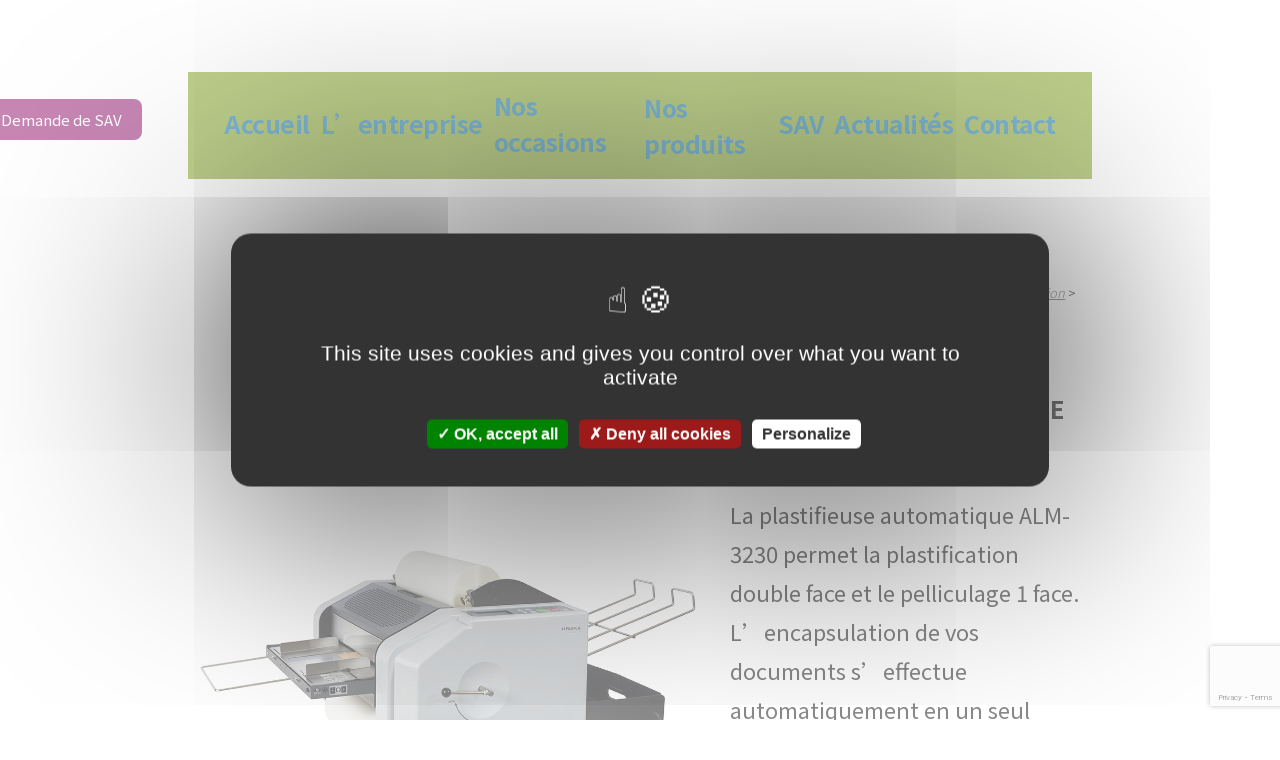

--- FILE ---
content_type: text/html; charset=UTF-8
request_url: https://plessismedias.com/produit_neuf/plastifieuse-alm-3230/
body_size: 13929
content:
<!doctype html>
<html lang="fr-FR">
<head>
	<meta charset="UTF-8" />
	<meta name="viewport" content="width=device-width, initial-scale=1" />
	<link rel="profile" href="https://gmpg.org/xfn/11" />
	<link rel="preconnect" href="https://fonts.gstatic.com">
	<link href="https://fonts.googleapis.com/css2?family=Noto+Sans+TC:wght@300;400;500;700&display=swap" rel="stylesheet">
	<link rel="stylesheet" href="https://use.fontawesome.com/releases/v5.7.2/css/all.css" integrity="sha384-fnmOCqbTlWIlj8LyTjo7mOUStjsKC4pOpQbqyi7RrhN7udi9RwhKkMHpvLbHG9Sr" crossorigin="anonymous">
	<link rel="preconnect" href="https://fonts.gstatic.com">
	<link href="https://fonts.googleapis.com/css2?family=Poppins:wght@300;400;600&display=swap" rel="stylesheet">
	<meta name='robots' content='index, follow, max-image-preview:large, max-snippet:-1, max-video-preview:-1' />
	<style>img:is([sizes="auto" i], [sizes^="auto," i]) { contain-intrinsic-size: 3000px 1500px }</style>
	
	<!-- This site is optimized with the Yoast SEO plugin v26.4 - https://yoast.com/wordpress/plugins/seo/ -->
	<title>Plastifieuse ALM-3230 - Plessis Média&#039;s</title>
	<meta name="description" content="Plessis Média&#039;s : découvrez le produit Plastifieuse ALM-3230 et tout notre catalogue ! Renseignements et devis au 01.84.24.40.07" />
	<link rel="canonical" href="https://plessismedias.com/produit_neuf/plastifieuse-alm-3230/" />
	<meta property="og:locale" content="fr_FR" />
	<meta property="og:type" content="article" />
	<meta property="og:title" content="Plastifieuse ALM-3230 - Plessis Média&#039;s" />
	<meta property="og:description" content="Plessis Média&#039;s : découvrez le produit Plastifieuse ALM-3230 et tout notre catalogue ! Renseignements et devis au 01.84.24.40.07" />
	<meta property="og:url" content="https://plessismedias.com/produit_neuf/plastifieuse-alm-3230/" />
	<meta property="og:site_name" content="Plessis Média&#039;s" />
	<meta name="twitter:card" content="summary_large_image" />
	<script type="application/ld+json" class="yoast-schema-graph">{"@context":"https://schema.org","@graph":[{"@type":"WebPage","@id":"https://plessismedias.com/produit_neuf/plastifieuse-alm-3230/","url":"https://plessismedias.com/produit_neuf/plastifieuse-alm-3230/","name":"Plastifieuse ALM-3230 - Plessis Média&#039;s","isPartOf":{"@id":"https://plessismedias.com/#website"},"datePublished":"2021-08-11T10:53:00+00:00","description":"Plessis Média&#039;s : découvrez le produit Plastifieuse ALM-3230 et tout notre catalogue ! Renseignements et devis au 01.84.24.40.07","breadcrumb":{"@id":"https://plessismedias.com/produit_neuf/plastifieuse-alm-3230/#breadcrumb"},"inLanguage":"fr-FR","potentialAction":[{"@type":"ReadAction","target":["https://plessismedias.com/produit_neuf/plastifieuse-alm-3230/"]}]},{"@type":"BreadcrumbList","@id":"https://plessismedias.com/produit_neuf/plastifieuse-alm-3230/#breadcrumb","itemListElement":[{"@type":"ListItem","position":1,"name":"Accueil","item":"https://plessismedias.com/"},{"@type":"ListItem","position":2,"name":"Plastifieuse ALM-3230"}]},{"@type":"WebSite","@id":"https://plessismedias.com/#website","url":"https://plessismedias.com/","name":"Plessis Media's","description":"","publisher":{"@id":"https://plessismedias.com/#organization"},"potentialAction":[{"@type":"SearchAction","target":{"@type":"EntryPoint","urlTemplate":"https://plessismedias.com/?s={search_term_string}"},"query-input":{"@type":"PropertyValueSpecification","valueRequired":true,"valueName":"search_term_string"}}],"inLanguage":"fr-FR"},{"@type":"Organization","@id":"https://plessismedias.com/#organization","name":"Plessis Media's","url":"https://plessismedias.com/","logo":{"@type":"ImageObject","inLanguage":"fr-FR","@id":"https://plessismedias.com/#/schema/logo/image/","url":"https://plessismedias.com/wp-content/uploads/2021/04/cropped-logo.png","contentUrl":"https://plessismedias.com/wp-content/uploads/2021/04/cropped-logo.png","width":230,"height":97,"caption":"Plessis Media's"},"image":{"@id":"https://plessismedias.com/#/schema/logo/image/"}}]}</script>
	<!-- / Yoast SEO plugin. -->


<script>
window._wpemojiSettings = {"baseUrl":"https:\/\/s.w.org\/images\/core\/emoji\/16.0.1\/72x72\/","ext":".png","svgUrl":"https:\/\/s.w.org\/images\/core\/emoji\/16.0.1\/svg\/","svgExt":".svg","source":{"concatemoji":"https:\/\/plessismedias.com\/wp-includes\/js\/wp-emoji-release.min.js?ver=eaad782e4e81d94512932faa9d9c7f82"}};
/*! This file is auto-generated */
!function(s,n){var o,i,e;function c(e){try{var t={supportTests:e,timestamp:(new Date).valueOf()};sessionStorage.setItem(o,JSON.stringify(t))}catch(e){}}function p(e,t,n){e.clearRect(0,0,e.canvas.width,e.canvas.height),e.fillText(t,0,0);var t=new Uint32Array(e.getImageData(0,0,e.canvas.width,e.canvas.height).data),a=(e.clearRect(0,0,e.canvas.width,e.canvas.height),e.fillText(n,0,0),new Uint32Array(e.getImageData(0,0,e.canvas.width,e.canvas.height).data));return t.every(function(e,t){return e===a[t]})}function u(e,t){e.clearRect(0,0,e.canvas.width,e.canvas.height),e.fillText(t,0,0);for(var n=e.getImageData(16,16,1,1),a=0;a<n.data.length;a++)if(0!==n.data[a])return!1;return!0}function f(e,t,n,a){switch(t){case"flag":return n(e,"\ud83c\udff3\ufe0f\u200d\u26a7\ufe0f","\ud83c\udff3\ufe0f\u200b\u26a7\ufe0f")?!1:!n(e,"\ud83c\udde8\ud83c\uddf6","\ud83c\udde8\u200b\ud83c\uddf6")&&!n(e,"\ud83c\udff4\udb40\udc67\udb40\udc62\udb40\udc65\udb40\udc6e\udb40\udc67\udb40\udc7f","\ud83c\udff4\u200b\udb40\udc67\u200b\udb40\udc62\u200b\udb40\udc65\u200b\udb40\udc6e\u200b\udb40\udc67\u200b\udb40\udc7f");case"emoji":return!a(e,"\ud83e\udedf")}return!1}function g(e,t,n,a){var r="undefined"!=typeof WorkerGlobalScope&&self instanceof WorkerGlobalScope?new OffscreenCanvas(300,150):s.createElement("canvas"),o=r.getContext("2d",{willReadFrequently:!0}),i=(o.textBaseline="top",o.font="600 32px Arial",{});return e.forEach(function(e){i[e]=t(o,e,n,a)}),i}function t(e){var t=s.createElement("script");t.src=e,t.defer=!0,s.head.appendChild(t)}"undefined"!=typeof Promise&&(o="wpEmojiSettingsSupports",i=["flag","emoji"],n.supports={everything:!0,everythingExceptFlag:!0},e=new Promise(function(e){s.addEventListener("DOMContentLoaded",e,{once:!0})}),new Promise(function(t){var n=function(){try{var e=JSON.parse(sessionStorage.getItem(o));if("object"==typeof e&&"number"==typeof e.timestamp&&(new Date).valueOf()<e.timestamp+604800&&"object"==typeof e.supportTests)return e.supportTests}catch(e){}return null}();if(!n){if("undefined"!=typeof Worker&&"undefined"!=typeof OffscreenCanvas&&"undefined"!=typeof URL&&URL.createObjectURL&&"undefined"!=typeof Blob)try{var e="postMessage("+g.toString()+"("+[JSON.stringify(i),f.toString(),p.toString(),u.toString()].join(",")+"));",a=new Blob([e],{type:"text/javascript"}),r=new Worker(URL.createObjectURL(a),{name:"wpTestEmojiSupports"});return void(r.onmessage=function(e){c(n=e.data),r.terminate(),t(n)})}catch(e){}c(n=g(i,f,p,u))}t(n)}).then(function(e){for(var t in e)n.supports[t]=e[t],n.supports.everything=n.supports.everything&&n.supports[t],"flag"!==t&&(n.supports.everythingExceptFlag=n.supports.everythingExceptFlag&&n.supports[t]);n.supports.everythingExceptFlag=n.supports.everythingExceptFlag&&!n.supports.flag,n.DOMReady=!1,n.readyCallback=function(){n.DOMReady=!0}}).then(function(){return e}).then(function(){var e;n.supports.everything||(n.readyCallback(),(e=n.source||{}).concatemoji?t(e.concatemoji):e.wpemoji&&e.twemoji&&(t(e.twemoji),t(e.wpemoji)))}))}((window,document),window._wpemojiSettings);
</script>
<style id='wp-emoji-styles-inline-css'>

	img.wp-smiley, img.emoji {
		display: inline !important;
		border: none !important;
		box-shadow: none !important;
		height: 1em !important;
		width: 1em !important;
		margin: 0 0.07em !important;
		vertical-align: -0.1em !important;
		background: none !important;
		padding: 0 !important;
	}
</style>
<link rel='stylesheet' id='wp-block-library-css' href='https://plessismedias.com/wp-includes/css/dist/block-library/style.min.css?ver=eaad782e4e81d94512932faa9d9c7f82' media='all' />
<style id='wp-block-library-theme-inline-css'>
.wp-block-audio :where(figcaption){color:#555;font-size:13px;text-align:center}.is-dark-theme .wp-block-audio :where(figcaption){color:#ffffffa6}.wp-block-audio{margin:0 0 1em}.wp-block-code{border:1px solid #ccc;border-radius:4px;font-family:Menlo,Consolas,monaco,monospace;padding:.8em 1em}.wp-block-embed :where(figcaption){color:#555;font-size:13px;text-align:center}.is-dark-theme .wp-block-embed :where(figcaption){color:#ffffffa6}.wp-block-embed{margin:0 0 1em}.blocks-gallery-caption{color:#555;font-size:13px;text-align:center}.is-dark-theme .blocks-gallery-caption{color:#ffffffa6}:root :where(.wp-block-image figcaption){color:#555;font-size:13px;text-align:center}.is-dark-theme :root :where(.wp-block-image figcaption){color:#ffffffa6}.wp-block-image{margin:0 0 1em}.wp-block-pullquote{border-bottom:4px solid;border-top:4px solid;color:currentColor;margin-bottom:1.75em}.wp-block-pullquote cite,.wp-block-pullquote footer,.wp-block-pullquote__citation{color:currentColor;font-size:.8125em;font-style:normal;text-transform:uppercase}.wp-block-quote{border-left:.25em solid;margin:0 0 1.75em;padding-left:1em}.wp-block-quote cite,.wp-block-quote footer{color:currentColor;font-size:.8125em;font-style:normal;position:relative}.wp-block-quote:where(.has-text-align-right){border-left:none;border-right:.25em solid;padding-left:0;padding-right:1em}.wp-block-quote:where(.has-text-align-center){border:none;padding-left:0}.wp-block-quote.is-large,.wp-block-quote.is-style-large,.wp-block-quote:where(.is-style-plain){border:none}.wp-block-search .wp-block-search__label{font-weight:700}.wp-block-search__button{border:1px solid #ccc;padding:.375em .625em}:where(.wp-block-group.has-background){padding:1.25em 2.375em}.wp-block-separator.has-css-opacity{opacity:.4}.wp-block-separator{border:none;border-bottom:2px solid;margin-left:auto;margin-right:auto}.wp-block-separator.has-alpha-channel-opacity{opacity:1}.wp-block-separator:not(.is-style-wide):not(.is-style-dots){width:100px}.wp-block-separator.has-background:not(.is-style-dots){border-bottom:none;height:1px}.wp-block-separator.has-background:not(.is-style-wide):not(.is-style-dots){height:2px}.wp-block-table{margin:0 0 1em}.wp-block-table td,.wp-block-table th{word-break:normal}.wp-block-table :where(figcaption){color:#555;font-size:13px;text-align:center}.is-dark-theme .wp-block-table :where(figcaption){color:#ffffffa6}.wp-block-video :where(figcaption){color:#555;font-size:13px;text-align:center}.is-dark-theme .wp-block-video :where(figcaption){color:#ffffffa6}.wp-block-video{margin:0 0 1em}:root :where(.wp-block-template-part.has-background){margin-bottom:0;margin-top:0;padding:1.25em 2.375em}
</style>
<style id='classic-theme-styles-inline-css'>
/*! This file is auto-generated */
.wp-block-button__link{color:#fff;background-color:#32373c;border-radius:9999px;box-shadow:none;text-decoration:none;padding:calc(.667em + 2px) calc(1.333em + 2px);font-size:1.125em}.wp-block-file__button{background:#32373c;color:#fff;text-decoration:none}
</style>
<style id='global-styles-inline-css'>
:root{--wp--preset--aspect-ratio--square: 1;--wp--preset--aspect-ratio--4-3: 4/3;--wp--preset--aspect-ratio--3-4: 3/4;--wp--preset--aspect-ratio--3-2: 3/2;--wp--preset--aspect-ratio--2-3: 2/3;--wp--preset--aspect-ratio--16-9: 16/9;--wp--preset--aspect-ratio--9-16: 9/16;--wp--preset--color--black: #000000;--wp--preset--color--cyan-bluish-gray: #abb8c3;--wp--preset--color--white: #FFF;--wp--preset--color--pale-pink: #f78da7;--wp--preset--color--vivid-red: #cf2e2e;--wp--preset--color--luminous-vivid-orange: #ff6900;--wp--preset--color--luminous-vivid-amber: #fcb900;--wp--preset--color--light-green-cyan: #7bdcb5;--wp--preset--color--vivid-green-cyan: #00d084;--wp--preset--color--pale-cyan-blue: #8ed1fc;--wp--preset--color--vivid-cyan-blue: #0693e3;--wp--preset--color--vivid-purple: #9b51e0;--wp--preset--color--primary: #0073a8;--wp--preset--color--secondary: #005075;--wp--preset--color--dark-gray: #111;--wp--preset--color--light-gray: #767676;--wp--preset--gradient--vivid-cyan-blue-to-vivid-purple: linear-gradient(135deg,rgba(6,147,227,1) 0%,rgb(155,81,224) 100%);--wp--preset--gradient--light-green-cyan-to-vivid-green-cyan: linear-gradient(135deg,rgb(122,220,180) 0%,rgb(0,208,130) 100%);--wp--preset--gradient--luminous-vivid-amber-to-luminous-vivid-orange: linear-gradient(135deg,rgba(252,185,0,1) 0%,rgba(255,105,0,1) 100%);--wp--preset--gradient--luminous-vivid-orange-to-vivid-red: linear-gradient(135deg,rgba(255,105,0,1) 0%,rgb(207,46,46) 100%);--wp--preset--gradient--very-light-gray-to-cyan-bluish-gray: linear-gradient(135deg,rgb(238,238,238) 0%,rgb(169,184,195) 100%);--wp--preset--gradient--cool-to-warm-spectrum: linear-gradient(135deg,rgb(74,234,220) 0%,rgb(151,120,209) 20%,rgb(207,42,186) 40%,rgb(238,44,130) 60%,rgb(251,105,98) 80%,rgb(254,248,76) 100%);--wp--preset--gradient--blush-light-purple: linear-gradient(135deg,rgb(255,206,236) 0%,rgb(152,150,240) 100%);--wp--preset--gradient--blush-bordeaux: linear-gradient(135deg,rgb(254,205,165) 0%,rgb(254,45,45) 50%,rgb(107,0,62) 100%);--wp--preset--gradient--luminous-dusk: linear-gradient(135deg,rgb(255,203,112) 0%,rgb(199,81,192) 50%,rgb(65,88,208) 100%);--wp--preset--gradient--pale-ocean: linear-gradient(135deg,rgb(255,245,203) 0%,rgb(182,227,212) 50%,rgb(51,167,181) 100%);--wp--preset--gradient--electric-grass: linear-gradient(135deg,rgb(202,248,128) 0%,rgb(113,206,126) 100%);--wp--preset--gradient--midnight: linear-gradient(135deg,rgb(2,3,129) 0%,rgb(40,116,252) 100%);--wp--preset--font-size--small: 19.5px;--wp--preset--font-size--medium: 20px;--wp--preset--font-size--large: 36.5px;--wp--preset--font-size--x-large: 42px;--wp--preset--font-size--normal: 22px;--wp--preset--font-size--huge: 49.5px;--wp--preset--spacing--20: 0.44rem;--wp--preset--spacing--30: 0.67rem;--wp--preset--spacing--40: 1rem;--wp--preset--spacing--50: 1.5rem;--wp--preset--spacing--60: 2.25rem;--wp--preset--spacing--70: 3.38rem;--wp--preset--spacing--80: 5.06rem;--wp--preset--shadow--natural: 6px 6px 9px rgba(0, 0, 0, 0.2);--wp--preset--shadow--deep: 12px 12px 50px rgba(0, 0, 0, 0.4);--wp--preset--shadow--sharp: 6px 6px 0px rgba(0, 0, 0, 0.2);--wp--preset--shadow--outlined: 6px 6px 0px -3px rgba(255, 255, 255, 1), 6px 6px rgba(0, 0, 0, 1);--wp--preset--shadow--crisp: 6px 6px 0px rgba(0, 0, 0, 1);}:where(.is-layout-flex){gap: 0.5em;}:where(.is-layout-grid){gap: 0.5em;}body .is-layout-flex{display: flex;}.is-layout-flex{flex-wrap: wrap;align-items: center;}.is-layout-flex > :is(*, div){margin: 0;}body .is-layout-grid{display: grid;}.is-layout-grid > :is(*, div){margin: 0;}:where(.wp-block-columns.is-layout-flex){gap: 2em;}:where(.wp-block-columns.is-layout-grid){gap: 2em;}:where(.wp-block-post-template.is-layout-flex){gap: 1.25em;}:where(.wp-block-post-template.is-layout-grid){gap: 1.25em;}.has-black-color{color: var(--wp--preset--color--black) !important;}.has-cyan-bluish-gray-color{color: var(--wp--preset--color--cyan-bluish-gray) !important;}.has-white-color{color: var(--wp--preset--color--white) !important;}.has-pale-pink-color{color: var(--wp--preset--color--pale-pink) !important;}.has-vivid-red-color{color: var(--wp--preset--color--vivid-red) !important;}.has-luminous-vivid-orange-color{color: var(--wp--preset--color--luminous-vivid-orange) !important;}.has-luminous-vivid-amber-color{color: var(--wp--preset--color--luminous-vivid-amber) !important;}.has-light-green-cyan-color{color: var(--wp--preset--color--light-green-cyan) !important;}.has-vivid-green-cyan-color{color: var(--wp--preset--color--vivid-green-cyan) !important;}.has-pale-cyan-blue-color{color: var(--wp--preset--color--pale-cyan-blue) !important;}.has-vivid-cyan-blue-color{color: var(--wp--preset--color--vivid-cyan-blue) !important;}.has-vivid-purple-color{color: var(--wp--preset--color--vivid-purple) !important;}.has-black-background-color{background-color: var(--wp--preset--color--black) !important;}.has-cyan-bluish-gray-background-color{background-color: var(--wp--preset--color--cyan-bluish-gray) !important;}.has-white-background-color{background-color: var(--wp--preset--color--white) !important;}.has-pale-pink-background-color{background-color: var(--wp--preset--color--pale-pink) !important;}.has-vivid-red-background-color{background-color: var(--wp--preset--color--vivid-red) !important;}.has-luminous-vivid-orange-background-color{background-color: var(--wp--preset--color--luminous-vivid-orange) !important;}.has-luminous-vivid-amber-background-color{background-color: var(--wp--preset--color--luminous-vivid-amber) !important;}.has-light-green-cyan-background-color{background-color: var(--wp--preset--color--light-green-cyan) !important;}.has-vivid-green-cyan-background-color{background-color: var(--wp--preset--color--vivid-green-cyan) !important;}.has-pale-cyan-blue-background-color{background-color: var(--wp--preset--color--pale-cyan-blue) !important;}.has-vivid-cyan-blue-background-color{background-color: var(--wp--preset--color--vivid-cyan-blue) !important;}.has-vivid-purple-background-color{background-color: var(--wp--preset--color--vivid-purple) !important;}.has-black-border-color{border-color: var(--wp--preset--color--black) !important;}.has-cyan-bluish-gray-border-color{border-color: var(--wp--preset--color--cyan-bluish-gray) !important;}.has-white-border-color{border-color: var(--wp--preset--color--white) !important;}.has-pale-pink-border-color{border-color: var(--wp--preset--color--pale-pink) !important;}.has-vivid-red-border-color{border-color: var(--wp--preset--color--vivid-red) !important;}.has-luminous-vivid-orange-border-color{border-color: var(--wp--preset--color--luminous-vivid-orange) !important;}.has-luminous-vivid-amber-border-color{border-color: var(--wp--preset--color--luminous-vivid-amber) !important;}.has-light-green-cyan-border-color{border-color: var(--wp--preset--color--light-green-cyan) !important;}.has-vivid-green-cyan-border-color{border-color: var(--wp--preset--color--vivid-green-cyan) !important;}.has-pale-cyan-blue-border-color{border-color: var(--wp--preset--color--pale-cyan-blue) !important;}.has-vivid-cyan-blue-border-color{border-color: var(--wp--preset--color--vivid-cyan-blue) !important;}.has-vivid-purple-border-color{border-color: var(--wp--preset--color--vivid-purple) !important;}.has-vivid-cyan-blue-to-vivid-purple-gradient-background{background: var(--wp--preset--gradient--vivid-cyan-blue-to-vivid-purple) !important;}.has-light-green-cyan-to-vivid-green-cyan-gradient-background{background: var(--wp--preset--gradient--light-green-cyan-to-vivid-green-cyan) !important;}.has-luminous-vivid-amber-to-luminous-vivid-orange-gradient-background{background: var(--wp--preset--gradient--luminous-vivid-amber-to-luminous-vivid-orange) !important;}.has-luminous-vivid-orange-to-vivid-red-gradient-background{background: var(--wp--preset--gradient--luminous-vivid-orange-to-vivid-red) !important;}.has-very-light-gray-to-cyan-bluish-gray-gradient-background{background: var(--wp--preset--gradient--very-light-gray-to-cyan-bluish-gray) !important;}.has-cool-to-warm-spectrum-gradient-background{background: var(--wp--preset--gradient--cool-to-warm-spectrum) !important;}.has-blush-light-purple-gradient-background{background: var(--wp--preset--gradient--blush-light-purple) !important;}.has-blush-bordeaux-gradient-background{background: var(--wp--preset--gradient--blush-bordeaux) !important;}.has-luminous-dusk-gradient-background{background: var(--wp--preset--gradient--luminous-dusk) !important;}.has-pale-ocean-gradient-background{background: var(--wp--preset--gradient--pale-ocean) !important;}.has-electric-grass-gradient-background{background: var(--wp--preset--gradient--electric-grass) !important;}.has-midnight-gradient-background{background: var(--wp--preset--gradient--midnight) !important;}.has-small-font-size{font-size: var(--wp--preset--font-size--small) !important;}.has-medium-font-size{font-size: var(--wp--preset--font-size--medium) !important;}.has-large-font-size{font-size: var(--wp--preset--font-size--large) !important;}.has-x-large-font-size{font-size: var(--wp--preset--font-size--x-large) !important;}
:where(.wp-block-post-template.is-layout-flex){gap: 1.25em;}:where(.wp-block-post-template.is-layout-grid){gap: 1.25em;}
:where(.wp-block-columns.is-layout-flex){gap: 2em;}:where(.wp-block-columns.is-layout-grid){gap: 2em;}
:root :where(.wp-block-pullquote){font-size: 1.5em;line-height: 1.6;}
</style>
<link rel='stylesheet' id='contact-form-7-css' href='https://plessismedias.com/wp-content/plugins/contact-form-7/includes/css/styles.css?ver=6.1.4' media='all' />
<link rel='stylesheet' id='rs-plugin-settings-css' href='https://plessismedias.com/wp-content/plugins/revslider/public/assets/css/rs6.css?ver=6.4.6' media='all' />
<style id='rs-plugin-settings-inline-css'>
#rs-demo-id {}
</style>
<link rel='stylesheet' id='font-awesome-css' href='https://plessismedias.com/wp-content/plugins/ultimate-carousel-for-visual-composer/css/font-awesome/css/all.css?ver=eaad782e4e81d94512932faa9d9c7f82' media='all' />
<link rel='stylesheet' id='parent-style-css' href='https://plessismedias.com/wp-content/themes/twentynineteen/style.css?ver=eaad782e4e81d94512932faa9d9c7f82' media='all' />
<link rel='stylesheet' id='lightbox-style-css' href='https://plessismedias.com/wp-content/themes/twentynineteen-child/css/lightbox.css?ver=eaad782e4e81d94512932faa9d9c7f82' media='all' />
<link rel='stylesheet' id='twentynineteen-style-css' href='https://plessismedias.com/wp-content/themes/twentynineteen-child/style.css?ver=0.1.0' media='all' />
<link rel='stylesheet' id='twentynineteen-print-style-css' href='https://plessismedias.com/wp-content/themes/twentynineteen/print.css?ver=0.1.0' media='print' />
<link rel='stylesheet' id='bsf-Defaults-css' href='https://plessismedias.com/wp-content/uploads/smile_fonts/Defaults/Defaults.css?ver=3.19.9' media='all' />
<script src="https://plessismedias.com/wp-includes/js/jquery/jquery.min.js?ver=3.7.1" id="jquery-core-js"></script>
<script src="https://plessismedias.com/wp-includes/js/jquery/jquery-migrate.min.js?ver=3.4.1" id="jquery-migrate-js"></script>
<script src="https://plessismedias.com/wp-content/plugins/revslider/public/assets/js/rbtools.min.js?ver=6.4.4" id="tp-tools-js"></script>
<script src="https://plessismedias.com/wp-content/plugins/revslider/public/assets/js/rs6.min.js?ver=6.4.6" id="revmin-js"></script>
<script src="https://plessismedias.com/wp-content/themes/twentynineteen-child/global.js?ver=eaad782e4e81d94512932faa9d9c7f82" id="global-js"></script>
<script src="https://plessismedias.com/wp-content/themes/twentynineteen-child/lightbox.js?ver=eaad782e4e81d94512932faa9d9c7f82" id="lightbox-js"></script>
<script src="https://plessismedias.com/wp-content/themes/twentynineteen/js/priority-menu.js?ver=20200129" id="twentynineteen-priority-menu-js" defer data-wp-strategy="defer"></script>
<script type='text/javascript'>
				jQuery(document).ready(function($) {
				var ult_smooth_speed = 480;
				var ult_smooth_step = 80;
				$('html').attr('data-ult_smooth_speed',ult_smooth_speed).attr('data-ult_smooth_step',ult_smooth_step);
				});
			</script><meta name="generator" content="Powered by WPBakery Page Builder - drag and drop page builder for WordPress."/>
<meta name="generator" content="Powered by Slider Revolution 6.4.6 - responsive, Mobile-Friendly Slider Plugin for WordPress with comfortable drag and drop interface." />
<link rel="icon" href="https://plessismedias.com/wp-content/uploads/2021/04/favicon.png" sizes="32x32" />
<link rel="icon" href="https://plessismedias.com/wp-content/uploads/2021/04/favicon.png" sizes="192x192" />
<link rel="apple-touch-icon" href="https://plessismedias.com/wp-content/uploads/2021/04/favicon.png" />
<meta name="msapplication-TileImage" content="https://plessismedias.com/wp-content/uploads/2021/04/favicon.png" />
<script type="text/javascript">function setREVStartSize(e){
			//window.requestAnimationFrame(function() {				 
				window.RSIW = window.RSIW===undefined ? window.innerWidth : window.RSIW;	
				window.RSIH = window.RSIH===undefined ? window.innerHeight : window.RSIH;	
				try {								
					var pw = document.getElementById(e.c).parentNode.offsetWidth,
						newh;
					pw = pw===0 || isNaN(pw) ? window.RSIW : pw;
					e.tabw = e.tabw===undefined ? 0 : parseInt(e.tabw);
					e.thumbw = e.thumbw===undefined ? 0 : parseInt(e.thumbw);
					e.tabh = e.tabh===undefined ? 0 : parseInt(e.tabh);
					e.thumbh = e.thumbh===undefined ? 0 : parseInt(e.thumbh);
					e.tabhide = e.tabhide===undefined ? 0 : parseInt(e.tabhide);
					e.thumbhide = e.thumbhide===undefined ? 0 : parseInt(e.thumbhide);
					e.mh = e.mh===undefined || e.mh=="" || e.mh==="auto" ? 0 : parseInt(e.mh,0);		
					if(e.layout==="fullscreen" || e.l==="fullscreen") 						
						newh = Math.max(e.mh,window.RSIH);					
					else{					
						e.gw = Array.isArray(e.gw) ? e.gw : [e.gw];
						for (var i in e.rl) if (e.gw[i]===undefined || e.gw[i]===0) e.gw[i] = e.gw[i-1];					
						e.gh = e.el===undefined || e.el==="" || (Array.isArray(e.el) && e.el.length==0)? e.gh : e.el;
						e.gh = Array.isArray(e.gh) ? e.gh : [e.gh];
						for (var i in e.rl) if (e.gh[i]===undefined || e.gh[i]===0) e.gh[i] = e.gh[i-1];
											
						var nl = new Array(e.rl.length),
							ix = 0,						
							sl;					
						e.tabw = e.tabhide>=pw ? 0 : e.tabw;
						e.thumbw = e.thumbhide>=pw ? 0 : e.thumbw;
						e.tabh = e.tabhide>=pw ? 0 : e.tabh;
						e.thumbh = e.thumbhide>=pw ? 0 : e.thumbh;					
						for (var i in e.rl) nl[i] = e.rl[i]<window.RSIW ? 0 : e.rl[i];
						sl = nl[0];									
						for (var i in nl) if (sl>nl[i] && nl[i]>0) { sl = nl[i]; ix=i;}															
						var m = pw>(e.gw[ix]+e.tabw+e.thumbw) ? 1 : (pw-(e.tabw+e.thumbw)) / (e.gw[ix]);					
						newh =  (e.gh[ix] * m) + (e.tabh + e.thumbh);
					}				
					if(window.rs_init_css===undefined) window.rs_init_css = document.head.appendChild(document.createElement("style"));					
					document.getElementById(e.c).height = newh+"px";
					window.rs_init_css.innerHTML += "#"+e.c+"_wrapper { height: "+newh+"px }";				
				} catch(e){
					console.log("Failure at Presize of Slider:" + e)
				}					   
			//});
		  };</script>
<noscript><style> .wpb_animate_when_almost_visible { opacity: 1; }</style></noscript>	
	<script type="text/javascript" src="/tarteaucitron/tarteaucitron.js"></script>

        <script type="text/javascript">
        tarteaucitron.init({
    	  "privacyUrl": "", /* Privacy policy url */

    	  "hashtag": "#tarteaucitron", /* Open the panel with this hashtag */
    	  "cookieName": "tarteaucitron", /* Cookie name */
    
    	  "orientation": "middle", /* Banner position (top - bottom) */
       
          "groupServices": false, /* Group services by category */
                           
    	  "showAlertSmall": false, /* Show the small banner on bottom right */
    	  "cookieslist": false, /* Show the cookie list */
                           
          "closePopup": false, /* Show a close X on the banner */

          "showIcon": true, /* Show cookie icon to manage cookies */
          //"iconSrc": "", /* Optionnal: URL or base64 encoded image */
          "iconPosition": "BottomLeft", /* BottomRight, BottomLeft, TopRight and TopLeft */

    	  "adblocker": false, /* Show a Warning if an adblocker is detected */
                           
          "DenyAllCta" : true, /* Show the deny all button */
          "AcceptAllCta" : true, /* Show the accept all button when highPrivacy on */
          "highPrivacy": true, /* HIGHLY RECOMMANDED Disable auto consent */
                           
    	  "handleBrowserDNTRequest": false, /* If Do Not Track == 1, disallow all */

    	  "removeCredit": false, /* Remove credit link */
    	  "moreInfoLink": true, /* Show more info link */

          "useExternalCss": false, /* If false, the tarteaucitron.css file will be loaded */
          "useExternalJs": false, /* If false, the tarteaucitron.js file will be loaded */

    	  //"cookieDomain": ".my-multisite-domaine.fr", /* Shared cookie for multisite */
                          
          "readmoreLink": "", /* Change the default readmore link */

          "mandatory": true, /* Show a message about mandatory cookies */
        });
        </script>
		
		 <script type="text/javascript">
        tarteaucitron.user.gtagUa = 'G-LBCKSX3MZP';
        // tarteaucitron.user.gtagCrossdomain = ['example.com', 'example2.com'];
        tarteaucitron.user.gtagMore = function () { /* add here your optionnal gtag() */ };
        (tarteaucitron.job = tarteaucitron.job || []).push('gtag');
        </script>
	
</head>

<body data-rsssl=1 class="wp-singular produit_neuf-template-default single single-produit_neuf postid-1278 wp-custom-logo wp-embed-responsive wp-theme-twentynineteen wp-child-theme-twentynineteen-child singular image-filters-enabled wpb-js-composer js-comp-ver-6.6.0 vc_responsive">
<div id="page" class="site">
	

		<header id="masthead" class="site-header">

			<div class="site-branding-container">
				<div class="site-branding">

			<div class="site-logo">
			<a href="https://plessismedias.com/" class="custom-logo-link" rel="home"><img width="230" height="97" src="https://plessismedias.com/wp-content/uploads/2021/04/cropped-logo.png" class="custom-logo" alt="Plessis Média&#039;s" decoding="async" /></a>			<div class="recherche_button">
				<form method='GET' action='/'>
					<input type="search" id="site-search" name="s" placeholder="Rechercher...">
					<button><i class="fas fa-search"></i></button>
				</form>
			</div>
			<div class="button_perso">
				<a href="" title="">Demande de SAV</a>
			</div>
			<div class="burger">
				<i class="fas fa-bars"></i>
			</div>
		</div>
			
				<nav id="site-navigation" class="main-navigation" aria-label="Menu supérieur">
			<div class="menu-main-menu-container"><ul id="menu-main-menu" class="main-menu"><li id="menu-item-26" class="menu-item menu-item-type-post_type menu-item-object-page menu-item-home menu-item-26"><a href="https://plessismedias.com/">Accueil</a></li>
<li id="menu-item-29" class="menu-item menu-item-type-post_type menu-item-object-page menu-item-29"><a href="https://plessismedias.com/lentreprise-machines-faconnage-documents-off-line-reprographie-maintenance-sav-contrat-entretien-preventif-reparation-materiels/">L’entreprise</a></li>
<li id="menu-item-30" class="menu-item menu-item-type-post_type menu-item-object-page menu-item-30"><a href="https://plessismedias.com/nos-occasions/">Nos occasions</a></li>
<li id="menu-item-1719" class="menu_product menu-item menu-item-type-custom menu-item-object-custom menu-item-has-children menu-item-1719"><a href="/categorie/nos-produits/" aria-haspopup="true" aria-expanded="false">Nos produits</a><button class="submenu-expand" tabindex="-1"><svg class="svg-icon" width="24" height="24" aria-hidden="true" role="img" focusable="false" xmlns="http://www.w3.org/2000/svg" viewBox="0 0 24 24"><path d="M7.41 8.59L12 13.17l4.59-4.58L18 10l-6 6-6-6 1.41-1.41z"></path><path fill="none" d="M0 0h24v24H0V0z"></path></svg></button>
<ul class="sub-menu">
	<li id="menu-item--1" class="mobile-parent-nav-menu-item menu-item--1"><button class="menu-item-link-return" tabindex="-1"><svg class="svg-icon" width="24" height="24" aria-hidden="true" role="img" focusable="false" viewBox="0 0 24 24" version="1.1" xmlns="http://www.w3.org/2000/svg" xmlns:xlink="http://www.w3.org/1999/xlink"><path d="M15.41 7.41L14 6l-6 6 6 6 1.41-1.41L10.83 12z"></path><path d="M0 0h24v24H0z" fill="none"></path></svg>Nos produits</button></li>
	<li id="menu-item-1756" class="menu-item menu-item-type-taxonomy menu-item-object-categorie menu-item-has-children menu-item-1756"><a href="https://plessismedias.com/categorie/nos-produits/faconnage-finition-2/" aria-haspopup="true" aria-expanded="false">Façonnage &amp; finition</a><button class="submenu-expand" tabindex="-1"><svg class="svg-icon" width="24" height="24" aria-hidden="true" role="img" focusable="false" xmlns="http://www.w3.org/2000/svg" viewBox="0 0 24 24"><path d="M7.41 8.59L12 13.17l4.59-4.58L18 10l-6 6-6-6 1.41-1.41z"></path><path fill="none" d="M0 0h24v24H0V0z"></path></svg></button>
	<ul class="sub-menu">
		<li id="menu-item--2" class="mobile-parent-nav-menu-item menu-item--2"><button class="menu-item-link-return" tabindex="-1"><svg class="svg-icon" width="24" height="24" aria-hidden="true" role="img" focusable="false" viewBox="0 0 24 24" version="1.1" xmlns="http://www.w3.org/2000/svg" xmlns:xlink="http://www.w3.org/1999/xlink"><path d="M15.41 7.41L14 6l-6 6 6 6 1.41-1.41L10.83 12z"></path><path d="M0 0h24v24H0z" fill="none"></path></svg>Façonnage &amp; finition</button></li>
		<li id="menu-item-1765" class="menu-item menu-item-type-taxonomy menu-item-object-categorie menu-item-1765"><a href="https://plessismedias.com/categorie/nos-produits/faconnage-finition-2/agrafeuses/">Agrafeuses</a></li>
		<li id="menu-item-1811" class="menu-item menu-item-type-taxonomy menu-item-object-categorie menu-item-1811"><a href="https://plessismedias.com/categorie/nos-produits/faconnage-finition-2/assembleuses/">Assembleuses</a></li>
		<li id="menu-item-1766" class="menu-item menu-item-type-taxonomy menu-item-object-categorie menu-item-1766"><a href="https://plessismedias.com/categorie/nos-produits/faconnage-finition-2/cercleuses/">Cercleuses</a></li>
		<li id="menu-item-1768" class="menu-item menu-item-type-taxonomy menu-item-object-categorie menu-item-1768"><a href="https://plessismedias.com/categorie/nos-produits/faconnage-finition-2/decoupeuses/">Découpeuses</a></li>
		<li id="menu-item-1769" class="menu-item menu-item-type-taxonomy menu-item-object-categorie menu-item-1769"><a href="https://plessismedias.com/categorie/nos-produits/faconnage-finition-2/filmeuses/">Filmeuses</a></li>
		<li id="menu-item-1770" class="menu-item menu-item-type-taxonomy menu-item-object-categorie menu-item-1770"><a href="https://plessismedias.com/categorie/nos-produits/faconnage-finition-2/machines-a-relier/">Machines à relier</a></li>
		<li id="menu-item-1771" class="menu-item menu-item-type-taxonomy menu-item-object-categorie menu-item-1771"><a href="https://plessismedias.com/categorie/nos-produits/faconnage-finition-2/massicots/">Massicots</a></li>
		<li id="menu-item-1772" class="menu-item menu-item-type-taxonomy menu-item-object-categorie menu-item-1772"><a href="https://plessismedias.com/categorie/nos-produits/faconnage-finition-2/pelliculeuses/">Pelliculeuses</a></li>
		<li id="menu-item-1773" class="menu-item menu-item-type-taxonomy menu-item-object-categorie menu-item-1773"><a href="https://plessismedias.com/categorie/nos-produits/faconnage-finition-2/perforeuses/">Perforeuses</a></li>
		<li id="menu-item-1774" class="menu-item menu-item-type-taxonomy menu-item-object-categorie menu-item-1774"><a href="https://plessismedias.com/categorie/nos-produits/faconnage-finition-2/plastifieuses/">Plastifieuses</a></li>
		<li id="menu-item-1775" class="menu-item menu-item-type-taxonomy menu-item-object-categorie menu-item-1775"><a href="https://plessismedias.com/categorie/nos-produits/faconnage-finition-2/plieuses/">Plieuses</a></li>
		<li id="menu-item-1812" class="menu-item menu-item-type-taxonomy menu-item-object-categorie menu-item-1812"><a href="https://plessismedias.com/categorie/nos-produits/faconnage-finition-2/raineuses/">Raineuses</a></li>
		<li id="menu-item-1767" class="menu-item menu-item-type-taxonomy menu-item-object-categorie menu-item-1767"><a href="https://plessismedias.com/categorie/nos-produits/faconnage-finition-2/consommables-et-fournitures/">Consommables &amp; Fournitures</a></li>
	</ul>
</li>
	<li id="menu-item-1757" class="menu-item menu-item-type-taxonomy menu-item-object-categorie menu-item-has-children menu-item-1757"><a href="https://plessismedias.com/categorie/nos-produits/impression-viscom-nos-produits/" aria-haspopup="true" aria-expanded="false">Impression &amp; Viscom</a><button class="submenu-expand" tabindex="-1"><svg class="svg-icon" width="24" height="24" aria-hidden="true" role="img" focusable="false" xmlns="http://www.w3.org/2000/svg" viewBox="0 0 24 24"><path d="M7.41 8.59L12 13.17l4.59-4.58L18 10l-6 6-6-6 1.41-1.41z"></path><path fill="none" d="M0 0h24v24H0V0z"></path></svg></button>
	<ul class="sub-menu">
		<li id="menu-item--3" class="mobile-parent-nav-menu-item menu-item--3"><button class="menu-item-link-return" tabindex="-1"><svg class="svg-icon" width="24" height="24" aria-hidden="true" role="img" focusable="false" viewBox="0 0 24 24" version="1.1" xmlns="http://www.w3.org/2000/svg" xmlns:xlink="http://www.w3.org/1999/xlink"><path d="M15.41 7.41L14 6l-6 6 6 6 1.41-1.41L10.83 12z"></path><path d="M0 0h24v24H0z" fill="none"></path></svg>Impression &amp; Viscom</button></li>
		<li id="menu-item-1777" class="menu-item menu-item-type-taxonomy menu-item-object-categorie menu-item-1777"><a href="https://plessismedias.com/categorie/nos-produits/impression-viscom-nos-produits/duplication-cd-dvd/">Duplication CD DVD</a></li>
		<li id="menu-item-1778" class="menu-item menu-item-type-taxonomy menu-item-object-categorie menu-item-1778"><a href="https://plessismedias.com/categorie/nos-produits/impression-viscom-nos-produits/duplicopieurs/">Duplicopieurs</a></li>
		<li id="menu-item-1779" class="menu-item menu-item-type-taxonomy menu-item-object-categorie menu-item-1779"><a href="https://plessismedias.com/categorie/nos-produits/impression-viscom-nos-produits/imprimantes-a-cartes-et-badges/">Imprimantes à cartes et badges</a></li>
		<li id="menu-item-1780" class="menu-item menu-item-type-taxonomy menu-item-object-categorie menu-item-1780"><a href="https://plessismedias.com/categorie/nos-produits/impression-viscom-nos-produits/imprimantes-grand-format/">Imprimantes grand format</a></li>
		<li id="menu-item-1783" class="menu-item menu-item-type-taxonomy menu-item-object-categorie menu-item-1783"><a href="https://plessismedias.com/categorie/nos-produits/impression-viscom-nos-produits/presses-a-oeillets/">Presses à oeillets</a></li>
		<li id="menu-item-1781" class="menu-item menu-item-type-taxonomy menu-item-object-categorie menu-item-1781"><a href="https://plessismedias.com/categorie/nos-produits/impression-viscom-nos-produits/plieuses-de-plan/">Plieuses de plan</a></li>
		<li id="menu-item-1782" class="menu-item menu-item-type-taxonomy menu-item-object-categorie menu-item-1782"><a href="https://plessismedias.com/categorie/nos-produits/impression-viscom-nos-produits/plotteurs-de-decoupe/">Plotteurs de découpe</a></li>
		<li id="menu-item-1787" class="menu-item menu-item-type-taxonomy menu-item-object-categorie menu-item-1787"><a href="https://plessismedias.com/categorie/nos-produits/impression-viscom-nos-produits/consommables-et-fournitures-impression-viscom-nos-produits/">Consommables &#038; Fournitures</a></li>
	</ul>
</li>
	<li id="menu-item-1755" class="menu-item menu-item-type-taxonomy menu-item-object-categorie menu-item-has-children menu-item-1755"><a href="https://plessismedias.com/categorie/nos-produits/destruction-recyclage-nos-produits/" aria-haspopup="true" aria-expanded="false">Destruction &amp; recyclage</a><button class="submenu-expand" tabindex="-1"><svg class="svg-icon" width="24" height="24" aria-hidden="true" role="img" focusable="false" xmlns="http://www.w3.org/2000/svg" viewBox="0 0 24 24"><path d="M7.41 8.59L12 13.17l4.59-4.58L18 10l-6 6-6-6 1.41-1.41z"></path><path fill="none" d="M0 0h24v24H0V0z"></path></svg></button>
	<ul class="sub-menu">
		<li id="menu-item--4" class="mobile-parent-nav-menu-item menu-item--4"><button class="menu-item-link-return" tabindex="-1"><svg class="svg-icon" width="24" height="24" aria-hidden="true" role="img" focusable="false" viewBox="0 0 24 24" version="1.1" xmlns="http://www.w3.org/2000/svg" xmlns:xlink="http://www.w3.org/1999/xlink"><path d="M15.41 7.41L14 6l-6 6 6 6 1.41-1.41L10.83 12z"></path><path d="M0 0h24v24H0z" fill="none"></path></svg>Destruction &amp; recyclage</button></li>
		<li id="menu-item-1760" class="menu-item menu-item-type-taxonomy menu-item-object-categorie menu-item-1760"><a href="https://plessismedias.com/categorie/nos-produits/faconnage-finition-2/consommables-et-fournitures/destruction-recyclage/machines-faconnage-documents-off-line-reprographie-maintenance-sav-contrat-entretien-preventif-reparation-materiels-massicot-ideal-eba-thermorelieur-a-bandes-fastback-dos-carre-colle-tc-5500-tc-5/">Destructeurs</a></li>
		<li id="menu-item-1762" class="menu-item menu-item-type-taxonomy menu-item-object-categorie menu-item-1762"><a href="https://plessismedias.com/categorie/nos-produits/destruction-recyclage-nos-produits/presses-a-balle/">Presses à balle</a></li>
		<li id="menu-item-1761" class="menu-item menu-item-type-taxonomy menu-item-object-categorie menu-item-1761"><a href="https://plessismedias.com/categorie/nos-produits/destruction-recyclage-nos-produits/matelasseurs/">Matelasseurs</a></li>
		<li id="menu-item-1789" class="menu-item menu-item-type-taxonomy menu-item-object-categorie menu-item-1789"><a href="https://plessismedias.com/categorie/nos-produits/faconnage-finition-2/traitement-du-courrier/">Traitement du courrier</a></li>
		<li id="menu-item-1788" class="menu-item menu-item-type-taxonomy menu-item-object-categorie menu-item-1788"><a href="https://plessismedias.com/categorie/nos-produits/destruction-recyclage-nos-produits/consommables-et-fournitures-destruction-recyclage-nos-produits/">Consommables &#038; Fournitures</a></li>
	</ul>
</li>
	<li id="menu-item-1758" class="menu-item menu-item-type-taxonomy menu-item-object-categorie menu-item-has-children menu-item-1758"><a href="https://plessismedias.com/categorie/nos-produits/traitement-de-lair/" aria-haspopup="true" aria-expanded="false">Traitement de l&rsquo;air</a><button class="submenu-expand" tabindex="-1"><svg class="svg-icon" width="24" height="24" aria-hidden="true" role="img" focusable="false" xmlns="http://www.w3.org/2000/svg" viewBox="0 0 24 24"><path d="M7.41 8.59L12 13.17l4.59-4.58L18 10l-6 6-6-6 1.41-1.41z"></path><path fill="none" d="M0 0h24v24H0V0z"></path></svg></button>
	<ul class="sub-menu">
		<li id="menu-item--5" class="mobile-parent-nav-menu-item menu-item--5"><button class="menu-item-link-return" tabindex="-1"><svg class="svg-icon" width="24" height="24" aria-hidden="true" role="img" focusable="false" viewBox="0 0 24 24" version="1.1" xmlns="http://www.w3.org/2000/svg" xmlns:xlink="http://www.w3.org/1999/xlink"><path d="M15.41 7.41L14 6l-6 6 6 6 1.41-1.41L10.83 12z"></path><path d="M0 0h24v24H0z" fill="none"></path></svg>Traitement de l&rsquo;air</button></li>
		<li id="menu-item-1786" class="menu-item menu-item-type-taxonomy menu-item-object-categorie menu-item-1786"><a href="https://plessismedias.com/categorie/nos-produits/traitement-de-lair/purificateurs/">Purificateurs</a></li>
		<li id="menu-item-1784" class="menu-item menu-item-type-taxonomy menu-item-object-categorie menu-item-1784"><a href="https://plessismedias.com/categorie/nos-produits/traitement-de-lair/humidificateurs/">Humidificateurs</a></li>
		<li id="menu-item-1785" class="menu-item menu-item-type-taxonomy menu-item-object-categorie menu-item-1785"><a href="https://plessismedias.com/categorie/nos-produits/traitement-de-lair/ionisateurs/">Ionisateurs</a></li>
	</ul>
</li>
</ul>
</li>
<li id="menu-item-32" class="menu-item menu-item-type-post_type menu-item-object-page menu-item-32"><a href="https://plessismedias.com/sav/">SAV</a></li>
<li id="menu-item-27" class="menu-item menu-item-type-post_type menu-item-object-page menu-item-27"><a href="https://plessismedias.com/actualites-depannage-reprographie-vente/">Actualités</a></li>
<li id="menu-item-28" class="menu-item menu-item-type-post_type menu-item-object-page menu-item-28"><a href="https://plessismedias.com/contact-distributeur-materiels-reprographie-neuf-occasion-suivi-technique-maintenancemachines-faconnage-documents-off-line-reprographie-maintenance-sav-contrat-entretien-preventif-reparation-materiel/">Contact</a></li>
</ul></div>
			<div class="main-menu-more">
				<ul class="main-menu">
					<li class="menu-item menu-item-has-children">
						<button class="submenu-expand main-menu-more-toggle is-empty" tabindex="-1"
							aria-label="Plus" aria-haspopup="true" aria-expanded="false"><svg class="svg-icon" width="24" height="24" aria-hidden="true" role="img" focusable="false" xmlns="http://www.w3.org/2000/svg"><g fill="none" fill-rule="evenodd"><path d="M0 0h24v24H0z"/><path fill="currentColor" fill-rule="nonzero" d="M12 2c5.52 0 10 4.48 10 10s-4.48 10-10 10S2 17.52 2 12 6.48 2 12 2zM6 14a2 2 0 1 0 0-4 2 2 0 0 0 0 4zm6 0a2 2 0 1 0 0-4 2 2 0 0 0 0 4zm6 0a2 2 0 1 0 0-4 2 2 0 0 0 0 4z"/></g></svg>
						</button>
						<ul class="sub-menu hidden-links">
							<li class="mobile-parent-nav-menu-item">
								<button class="menu-item-link-return"><svg class="svg-icon" width="24" height="24" aria-hidden="true" role="img" focusable="false" viewBox="0 0 24 24" version="1.1" xmlns="http://www.w3.org/2000/svg" xmlns:xlink="http://www.w3.org/1999/xlink"><path d="M15.41 7.41L14 6l-6 6 6 6 1.41-1.41L10.83 12z"></path><path d="M0 0h24v24H0z" fill="none"></path></svg>Retour
								</button>
							</li>
						</ul>
					</li>
				</ul>
			</div>		</nav><!-- #site-navigation -->
		</div><!-- .site-branding -->
			</div><!-- .site-branding-container -->

					</header><!-- #masthead -->

	<div id="content" class="site-content">

	<div id="primary" class="content-area">
		<main id="main" class="site-main entry">
			<div class="entry-content">
				<div class="global_single_product">
										<div class="single_produits">	
						<div class="img_single_produit">
							<a href="https://plessismedias.com/wp-content/uploads/2021/08/ALM3230.jpg" data-lightbox="Plastifieuse automatique ALM-3230" data-title="Plastifieuse automatique ALM-3230">
								<img src="https://plessismedias.com/wp-content/uploads/2021/08/ALM3230.jpg" title="Plastifieuse automatique ALM-3230" alt="Plastifieuse automatique ALM-3230"/>
							</a>
														
						</div>
						<div class="description_single_produit">
							<div class="fil_ariane_produit">
								<a href="/nos-produits/">Nos produits neufs</a> > 
																		<a href="https://plessismedias.com/categorie/nos-produits/faconnage-finition-2/plastifieuses/">Plastifieuses</a> > 
																				<a href="https://plessismedias.com/categorie/nos-produits/faconnage-finition-2/">Façonnage &amp; finition</a> > 
																				<a href="https://plessismedias.com/categorie/nos-produits/">Nos produits</a> > 
																		<a href="https://plessismedias.com/categorie/nos-produits/faconnage-finition-2/plastifieuses/plastifieuses-automatiques/">
									Plastifieuses automatiques								</a>
							</div>
							<h1 class="titre_single_produit">Plastifieuse automatique ALM-3230</h1>
							<p class="little_description_produit">La plastifieuse automatique ALM-3230 permet la plastification double face et le pelliculage 1 face. L’encapsulation de vos documents s’effectue automatiquement en un seul passage. Possibilité de coupe automatique sur les 4 côtés : avec marge ou sans marge. Elle bénéficie d’un système par rouleaux chauffants avec une résistance haute performance.
</p>
							<span class="devis_single_product">DEMANDE DE DEVIS</span>
							<div class="form_produit">
								<span class="close"><i class="fas fa-times"></i></span>
								
<div class="wpcf7 no-js" id="wpcf7-f1348-o1" lang="fr-FR" dir="ltr" data-wpcf7-id="1348">
<div class="screen-reader-response"><p role="status" aria-live="polite" aria-atomic="true"></p> <ul></ul></div>
<form action="/produit_neuf/plastifieuse-alm-3230/#wpcf7-f1348-o1" method="post" class="wpcf7-form init" aria-label="Formulaire de contact" novalidate="novalidate" data-status="init">
<fieldset class="hidden-fields-container"><input type="hidden" name="_wpcf7" value="1348" /><input type="hidden" name="_wpcf7_version" value="6.1.4" /><input type="hidden" name="_wpcf7_locale" value="fr_FR" /><input type="hidden" name="_wpcf7_unit_tag" value="wpcf7-f1348-o1" /><input type="hidden" name="_wpcf7_container_post" value="0" /><input type="hidden" name="_wpcf7_posted_data_hash" value="" /><input type="hidden" name="_wpcf7dtx_version" value="5.0.3" /><input type="hidden" name="_wpcf7_recaptcha_response" value="" />
</fieldset>
<div class="global_form devis">
	<p>Demande de devis pour le produit:<br />
<span class="wpcf7-form-control-wrap produit" data-name="produit"><input type="text" name="produit" class="wpcf7-form-control wpcf7-text wpcf7dtx wpcf7dtx-text" aria-invalid="false" readonly="readonly" value="Plastifieuse ALM-3230"></span>
	</p>
	<p><label><span class="wpcf7-form-control-wrap" data-name="societe"><input size="40" maxlength="400" class="wpcf7-form-control wpcf7-text wpcf7-validates-as-required" aria-required="true" aria-invalid="false" placeholder="Société" value="" type="text" name="societe" /></span> </label>
	</p>
	<p><label><span class="wpcf7-form-control-wrap" data-name="nom"><input size="40" maxlength="400" class="wpcf7-form-control wpcf7-text wpcf7-validates-as-required" aria-required="true" aria-invalid="false" placeholder="Votre nom" value="" type="text" name="nom" /></span> </label>
	</p>
	<p><label><span class="wpcf7-form-control-wrap" data-name="prenom"><input size="40" maxlength="400" class="wpcf7-form-control wpcf7-text wpcf7-validates-as-required" aria-required="true" aria-invalid="false" placeholder="Votre prénom" value="" type="text" name="prenom" /></span> </label>
	</p>
	<p><label><span class="wpcf7-form-control-wrap" data-name="email"><input size="40" maxlength="400" class="wpcf7-form-control wpcf7-email wpcf7-validates-as-required wpcf7-text wpcf7-validates-as-email" aria-required="true" aria-invalid="false" placeholder="Votre email" value="" type="email" name="email" /></span> </label>
	</p>
	<p><label> <span class="wpcf7-form-control-wrap" data-name="telephone"><input size="40" maxlength="400" class="wpcf7-form-control wpcf7-text wpcf7-validates-as-required" aria-required="true" aria-invalid="false" placeholder="Téléphone" value="" type="text" name="telephone" /></span> </label>
	</p>
	<p class="message_devis"><label><span class="wpcf7-form-control-wrap" data-name="message"><textarea cols="40" rows="10" maxlength="2000" class="wpcf7-form-control wpcf7-textarea" aria-invalid="false" placeholder="Votre demande" name="message"></textarea></span> </label>
	</p>
	<p class="send_devis"><input class="wpcf7-form-control wpcf7-submit has-spinner" type="submit" value="Envoyer" />
	</p>
</div><div class="wpcf7-response-output" aria-hidden="true"></div>
</form>
</div>
							</div>
															<a class="fiche_single_product" target="_BLANK" href="https://plessismedias.com/wp-content/uploads/2021/08/PLASTIFIEUSE-ALM-3230.pdf" title=""><i class="far fa-file-pdf"></i>Fiche technique</a>
														</div>
						<div class="img_supplementaires_single_produit">
																	<a href="https://plessismedias.com/wp-content/uploads/2021/08/ALM3230-1.jpg" data-lightbox="Plastifieuse automatique ALM-3230" data-title="Plastifieuse automatique ALM-3230">
											<img src="https://plessismedias.com/wp-content/uploads/2021/08/ALM3230-1.jpg" title="Plastifieuse automatique ALM-3230" alt="Plastifieuse automatique ALM-3230"/>
										</a>
																				<a href="https://plessismedias.com/wp-content/uploads/2021/08/ALM3230-2.jpg" data-lightbox="Plastifieuse automatique ALM-3230" data-title="Plastifieuse automatique ALM-3230">
											<img src="https://plessismedias.com/wp-content/uploads/2021/08/ALM3230-2.jpg" title="Plastifieuse automatique ALM-3230" alt="Plastifieuse automatique ALM-3230"/>
										</a>
																</div>	
													<div class="description_detaille_single_product">
								<p class="subtitle_single_product_description"><i class="far fa-file-alt"></i>Description détaillée: </p>
								<p><strong>La plastifieuse ALM 3230 est très polyvalente, elle permet la plastification double face et le pelliculage 1 face.</strong></p>
<ul>
<li>Avec la plastifieuse double-face en continu ALM 3230, l&rsquo;encapsulation de vos documents s&rsquo;effectue automatiquement en un seul passage.</li>
<li>Coupe automatique sur les 4 côtés : avec marge (encapsulage), sans marge (bords francs).</li>
<li>Système par rouleaux chauffants avec résistances haute performance.</li>
<li>Pratique, elle détecte automatiquement le format de papier et effectue elle-même les réglages correspondants.</li>
<li>Margeur friction.</li>
</ul>
							</div>
													<div class="caracteristique_single_product">
								<p class="subtitle_single_product"><i class="fas fa-cogs"></i>Caractéristiques techniques: </p>
								<p>Largeur du film : 320 mm<br />
Épaisseur du film : 30 &#8211; 125 μ<br />
Type de film : brillant, mat, éco silk<br />
Épaisseur papier : 0,07 &#8211; 0,25 mm<br />
Largeur papier : 257-330 mm<br />
Longueur papier : 182-457 mm<br />
Vitesse : 1m / mn<br />
Plage de température : 80 – 130°C<br />
Préchauffage : + ou – 15 min<br />
Alimentation : Mono 220 V<br />
Puissance : 1200 W<br />
Dimensions : L 1272 x P 630 x H 470 mm<br />
Poids : 50 kg</p>
														</div>
					</div>
				</div>
			</div>
		</main><!-- #main -->
	</div><!-- #primary -->


	</div><!-- #content -->

	<footer id="colophon" class="site-footer">
		
	<aside class="widget-area" aria-label="Pied de page">
							<div class="widget-column footer-widget-1">
					<section id="text-2" class="widget widget_text"><h2 class="widget-title">SAV de qualité</h2>			<div class="textwidget"><p><a href="/sav/"><i class="fas fa-user-plus"></i></a></p>
</div>
		</section><section id="text-3" class="widget widget_text"><h2 class="widget-title">Matériel d&rsquo;occasion révisé &#038; garanti</h2>			<div class="textwidget"><p><a href="/nos-occasions/"><i class="fas fa-cogs"></i></A></p>
</div>
		</section><section id="text-4" class="widget widget_text"><h2 class="widget-title">Solutions de financement</h2>			<div class="textwidget"><p><a href="/solutions-de-financement/"><i class="fas fa-dollar-sign"></i></a></p>
</div>
		</section><section id="text-5" class="widget widget_text"><h2 class="widget-title">Expertise et savoir-faire</h2>			<div class="textwidget"><p><a href="/lentreprise/"/><i class="fas fa-medal"></i></a></p>
</div>
		</section><section id="text-6" class="widget widget_text">			<div class="textwidget"><p><img loading="lazy" decoding="async" class="alignnone wp-image-117 size-full" src="https://plessismedias.com/wp-content/uploads/2021/04/Logo_imprimerie-2.png" alt="" width="250" height="106" /></p>
<div class="reseaux_sociaux"><a href="https://www.linkedin.com/company/plessis-media%27s/?originalSubdomain=fr" target="_blank" rel="noopener"><img loading="lazy" decoding="async" class="alignnone wp-image-112 size-full" src="https://plessismedias.com/wp-content/uploads/2021/04/linkedin.png" alt="" width="200" height="200" srcset="https://plessismedias.com/wp-content/uploads/2021/04/linkedin.png 200w, https://plessismedias.com/wp-content/uploads/2021/04/linkedin-150x150.png 150w" sizes="auto, (max-width: 200px) 100vw, 200px" /></a><a href="/" target="_blank" rel="noopener"><img loading="lazy" decoding="async" class="alignnone wp-image-113 size-full" src="https://plessismedias.com/wp-content/uploads/2021/04/instagram.png" alt="" width="200" height="200" srcset="https://plessismedias.com/wp-content/uploads/2021/04/instagram.png 200w, https://plessismedias.com/wp-content/uploads/2021/04/instagram-150x150.png 150w" sizes="auto, (max-width: 200px) 100vw, 200px" /></a><a href="https://www.facebook.com/PlessisMedias/" target="_blank" rel="noopener"><img loading="lazy" decoding="async" class="alignnone wp-image-114 size-full" src="https://plessismedias.com/wp-content/uploads/2021/04/facebook.png" alt="" width="200" height="200" srcset="https://plessismedias.com/wp-content/uploads/2021/04/facebook.png 200w, https://plessismedias.com/wp-content/uploads/2021/04/facebook-150x150.png 150w" sizes="auto, (max-width: 200px) 100vw, 200px" /></a></div>
</div>
		</section><section id="text-7" class="widget widget_text"><h2 class="widget-title">INFORMATIONS</h2>			<div class="textwidget"><p><a href="https://plessismedias.com/">Accueil</a></p>
<p><a href="https://plessismedias.com/lentreprise/">A propos de nous</a></p>
<p><a href="https://plessismedias.com/contact/">Nous contacter</a></p>
<p><a href="https://plessismedias.com/actualites/">Actualités</a></p>
</div>
		</section><section id="text-8" class="widget widget_text"><h2 class="widget-title">CONFIDENTIALITE</h2>			<div class="textwidget"><p><a href="/mentions-legales/">Mentions légales</a></p>
<p><a href="/politique-de-confidentialite/">Politique de confidentialité</a></p>
<p>CGV</p>
</div>
		</section><section id="text-9" class="widget widget_text"><h2 class="widget-title">BESOIN D&rsquo;AIDE ?</h2>			<div class="textwidget"><p>N&rsquo;hésitez pas à nous contacter</p>
<div class="button_perso"><a href="tel:01 84 24 40 07">01 84 24 40 07</a></div>
</div>
		</section>					</div>
					</aside><!-- .widget-area -->

			<div class="site-info">
										<a class="site-name" href="https://plessismedias.com/" rel="home">Plessis Média&#039;s</a>,
						<a href="https://fr.wordpress.org/" class="imprint">
				Fièrement propulsé par WordPress.			</a>
								</div><!-- .site-info -->
	</footer><!-- #colophon -->

</div><!-- #page -->

<script type="speculationrules">
{"prefetch":[{"source":"document","where":{"and":[{"href_matches":"\/*"},{"not":{"href_matches":["\/wp-*.php","\/wp-admin\/*","\/wp-content\/uploads\/*","\/wp-content\/*","\/wp-content\/plugins\/*","\/wp-content\/themes\/twentynineteen-child\/*","\/wp-content\/themes\/twentynineteen\/*","\/*\\?(.+)"]}},{"not":{"selector_matches":"a[rel~=\"nofollow\"]"}},{"not":{"selector_matches":".no-prefetch, .no-prefetch a"}}]},"eagerness":"conservative"}]}
</script>
<script src="https://plessismedias.com/wp-includes/js/dist/hooks.min.js?ver=4d63a3d491d11ffd8ac6" id="wp-hooks-js"></script>
<script src="https://plessismedias.com/wp-includes/js/dist/i18n.min.js?ver=5e580eb46a90c2b997e6" id="wp-i18n-js"></script>
<script id="wp-i18n-js-after">
wp.i18n.setLocaleData( { 'text direction\u0004ltr': [ 'ltr' ] } );
</script>
<script src="https://plessismedias.com/wp-content/plugins/contact-form-7/includes/swv/js/index.js?ver=6.1.4" id="swv-js"></script>
<script id="contact-form-7-js-translations">
( function( domain, translations ) {
	var localeData = translations.locale_data[ domain ] || translations.locale_data.messages;
	localeData[""].domain = domain;
	wp.i18n.setLocaleData( localeData, domain );
} )( "contact-form-7", {"translation-revision-date":"2025-02-06 12:02:14+0000","generator":"GlotPress\/4.0.1","domain":"messages","locale_data":{"messages":{"":{"domain":"messages","plural-forms":"nplurals=2; plural=n > 1;","lang":"fr"},"This contact form is placed in the wrong place.":["Ce formulaire de contact est plac\u00e9 dans un mauvais endroit."],"Error:":["Erreur\u00a0:"]}},"comment":{"reference":"includes\/js\/index.js"}} );
</script>
<script id="contact-form-7-js-before">
var wpcf7 = {
    "api": {
        "root": "https:\/\/plessismedias.com\/wp-json\/",
        "namespace": "contact-form-7\/v1"
    }
};
</script>
<script src="https://plessismedias.com/wp-content/plugins/contact-form-7/includes/js/index.js?ver=6.1.4" id="contact-form-7-js"></script>
<script src="https://plessismedias.com/wp-content/themes/twentynineteen/js/touch-keyboard-navigation.js?ver=20230621" id="twentynineteen-touch-navigation-js" defer data-wp-strategy="defer"></script>
<script src="https://www.google.com/recaptcha/api.js?render=6LcfQpocAAAAANztZrMVnZ8ryLneXK8-8vqpUjcV&amp;ver=3.0" id="google-recaptcha-js"></script>
<script src="https://plessismedias.com/wp-includes/js/dist/vendor/wp-polyfill.min.js?ver=3.15.0" id="wp-polyfill-js"></script>
<script id="wpcf7-recaptcha-js-before">
var wpcf7_recaptcha = {
    "sitekey": "6LcfQpocAAAAANztZrMVnZ8ryLneXK8-8vqpUjcV",
    "actions": {
        "homepage": "homepage",
        "contactform": "contactform"
    }
};
</script>
<script src="https://plessismedias.com/wp-content/plugins/contact-form-7/modules/recaptcha/index.js?ver=6.1.4" id="wpcf7-recaptcha-js"></script>
<script src="https://plessismedias.com/wp-content/plugins/Ultimate_VC_Addons/assets/min-js/SmoothScroll.min.js?ver=3.19.9" id="ultimate-smooth-scroll-js"></script>

</body>
</html>


--- FILE ---
content_type: text/html; charset=utf-8
request_url: https://www.google.com/recaptcha/api2/anchor?ar=1&k=6LcfQpocAAAAANztZrMVnZ8ryLneXK8-8vqpUjcV&co=aHR0cHM6Ly9wbGVzc2lzbWVkaWFzLmNvbTo0NDM.&hl=en&v=PoyoqOPhxBO7pBk68S4YbpHZ&size=invisible&anchor-ms=20000&execute-ms=30000&cb=jol57u19zju8
body_size: 48714
content:
<!DOCTYPE HTML><html dir="ltr" lang="en"><head><meta http-equiv="Content-Type" content="text/html; charset=UTF-8">
<meta http-equiv="X-UA-Compatible" content="IE=edge">
<title>reCAPTCHA</title>
<style type="text/css">
/* cyrillic-ext */
@font-face {
  font-family: 'Roboto';
  font-style: normal;
  font-weight: 400;
  font-stretch: 100%;
  src: url(//fonts.gstatic.com/s/roboto/v48/KFO7CnqEu92Fr1ME7kSn66aGLdTylUAMa3GUBHMdazTgWw.woff2) format('woff2');
  unicode-range: U+0460-052F, U+1C80-1C8A, U+20B4, U+2DE0-2DFF, U+A640-A69F, U+FE2E-FE2F;
}
/* cyrillic */
@font-face {
  font-family: 'Roboto';
  font-style: normal;
  font-weight: 400;
  font-stretch: 100%;
  src: url(//fonts.gstatic.com/s/roboto/v48/KFO7CnqEu92Fr1ME7kSn66aGLdTylUAMa3iUBHMdazTgWw.woff2) format('woff2');
  unicode-range: U+0301, U+0400-045F, U+0490-0491, U+04B0-04B1, U+2116;
}
/* greek-ext */
@font-face {
  font-family: 'Roboto';
  font-style: normal;
  font-weight: 400;
  font-stretch: 100%;
  src: url(//fonts.gstatic.com/s/roboto/v48/KFO7CnqEu92Fr1ME7kSn66aGLdTylUAMa3CUBHMdazTgWw.woff2) format('woff2');
  unicode-range: U+1F00-1FFF;
}
/* greek */
@font-face {
  font-family: 'Roboto';
  font-style: normal;
  font-weight: 400;
  font-stretch: 100%;
  src: url(//fonts.gstatic.com/s/roboto/v48/KFO7CnqEu92Fr1ME7kSn66aGLdTylUAMa3-UBHMdazTgWw.woff2) format('woff2');
  unicode-range: U+0370-0377, U+037A-037F, U+0384-038A, U+038C, U+038E-03A1, U+03A3-03FF;
}
/* math */
@font-face {
  font-family: 'Roboto';
  font-style: normal;
  font-weight: 400;
  font-stretch: 100%;
  src: url(//fonts.gstatic.com/s/roboto/v48/KFO7CnqEu92Fr1ME7kSn66aGLdTylUAMawCUBHMdazTgWw.woff2) format('woff2');
  unicode-range: U+0302-0303, U+0305, U+0307-0308, U+0310, U+0312, U+0315, U+031A, U+0326-0327, U+032C, U+032F-0330, U+0332-0333, U+0338, U+033A, U+0346, U+034D, U+0391-03A1, U+03A3-03A9, U+03B1-03C9, U+03D1, U+03D5-03D6, U+03F0-03F1, U+03F4-03F5, U+2016-2017, U+2034-2038, U+203C, U+2040, U+2043, U+2047, U+2050, U+2057, U+205F, U+2070-2071, U+2074-208E, U+2090-209C, U+20D0-20DC, U+20E1, U+20E5-20EF, U+2100-2112, U+2114-2115, U+2117-2121, U+2123-214F, U+2190, U+2192, U+2194-21AE, U+21B0-21E5, U+21F1-21F2, U+21F4-2211, U+2213-2214, U+2216-22FF, U+2308-230B, U+2310, U+2319, U+231C-2321, U+2336-237A, U+237C, U+2395, U+239B-23B7, U+23D0, U+23DC-23E1, U+2474-2475, U+25AF, U+25B3, U+25B7, U+25BD, U+25C1, U+25CA, U+25CC, U+25FB, U+266D-266F, U+27C0-27FF, U+2900-2AFF, U+2B0E-2B11, U+2B30-2B4C, U+2BFE, U+3030, U+FF5B, U+FF5D, U+1D400-1D7FF, U+1EE00-1EEFF;
}
/* symbols */
@font-face {
  font-family: 'Roboto';
  font-style: normal;
  font-weight: 400;
  font-stretch: 100%;
  src: url(//fonts.gstatic.com/s/roboto/v48/KFO7CnqEu92Fr1ME7kSn66aGLdTylUAMaxKUBHMdazTgWw.woff2) format('woff2');
  unicode-range: U+0001-000C, U+000E-001F, U+007F-009F, U+20DD-20E0, U+20E2-20E4, U+2150-218F, U+2190, U+2192, U+2194-2199, U+21AF, U+21E6-21F0, U+21F3, U+2218-2219, U+2299, U+22C4-22C6, U+2300-243F, U+2440-244A, U+2460-24FF, U+25A0-27BF, U+2800-28FF, U+2921-2922, U+2981, U+29BF, U+29EB, U+2B00-2BFF, U+4DC0-4DFF, U+FFF9-FFFB, U+10140-1018E, U+10190-1019C, U+101A0, U+101D0-101FD, U+102E0-102FB, U+10E60-10E7E, U+1D2C0-1D2D3, U+1D2E0-1D37F, U+1F000-1F0FF, U+1F100-1F1AD, U+1F1E6-1F1FF, U+1F30D-1F30F, U+1F315, U+1F31C, U+1F31E, U+1F320-1F32C, U+1F336, U+1F378, U+1F37D, U+1F382, U+1F393-1F39F, U+1F3A7-1F3A8, U+1F3AC-1F3AF, U+1F3C2, U+1F3C4-1F3C6, U+1F3CA-1F3CE, U+1F3D4-1F3E0, U+1F3ED, U+1F3F1-1F3F3, U+1F3F5-1F3F7, U+1F408, U+1F415, U+1F41F, U+1F426, U+1F43F, U+1F441-1F442, U+1F444, U+1F446-1F449, U+1F44C-1F44E, U+1F453, U+1F46A, U+1F47D, U+1F4A3, U+1F4B0, U+1F4B3, U+1F4B9, U+1F4BB, U+1F4BF, U+1F4C8-1F4CB, U+1F4D6, U+1F4DA, U+1F4DF, U+1F4E3-1F4E6, U+1F4EA-1F4ED, U+1F4F7, U+1F4F9-1F4FB, U+1F4FD-1F4FE, U+1F503, U+1F507-1F50B, U+1F50D, U+1F512-1F513, U+1F53E-1F54A, U+1F54F-1F5FA, U+1F610, U+1F650-1F67F, U+1F687, U+1F68D, U+1F691, U+1F694, U+1F698, U+1F6AD, U+1F6B2, U+1F6B9-1F6BA, U+1F6BC, U+1F6C6-1F6CF, U+1F6D3-1F6D7, U+1F6E0-1F6EA, U+1F6F0-1F6F3, U+1F6F7-1F6FC, U+1F700-1F7FF, U+1F800-1F80B, U+1F810-1F847, U+1F850-1F859, U+1F860-1F887, U+1F890-1F8AD, U+1F8B0-1F8BB, U+1F8C0-1F8C1, U+1F900-1F90B, U+1F93B, U+1F946, U+1F984, U+1F996, U+1F9E9, U+1FA00-1FA6F, U+1FA70-1FA7C, U+1FA80-1FA89, U+1FA8F-1FAC6, U+1FACE-1FADC, U+1FADF-1FAE9, U+1FAF0-1FAF8, U+1FB00-1FBFF;
}
/* vietnamese */
@font-face {
  font-family: 'Roboto';
  font-style: normal;
  font-weight: 400;
  font-stretch: 100%;
  src: url(//fonts.gstatic.com/s/roboto/v48/KFO7CnqEu92Fr1ME7kSn66aGLdTylUAMa3OUBHMdazTgWw.woff2) format('woff2');
  unicode-range: U+0102-0103, U+0110-0111, U+0128-0129, U+0168-0169, U+01A0-01A1, U+01AF-01B0, U+0300-0301, U+0303-0304, U+0308-0309, U+0323, U+0329, U+1EA0-1EF9, U+20AB;
}
/* latin-ext */
@font-face {
  font-family: 'Roboto';
  font-style: normal;
  font-weight: 400;
  font-stretch: 100%;
  src: url(//fonts.gstatic.com/s/roboto/v48/KFO7CnqEu92Fr1ME7kSn66aGLdTylUAMa3KUBHMdazTgWw.woff2) format('woff2');
  unicode-range: U+0100-02BA, U+02BD-02C5, U+02C7-02CC, U+02CE-02D7, U+02DD-02FF, U+0304, U+0308, U+0329, U+1D00-1DBF, U+1E00-1E9F, U+1EF2-1EFF, U+2020, U+20A0-20AB, U+20AD-20C0, U+2113, U+2C60-2C7F, U+A720-A7FF;
}
/* latin */
@font-face {
  font-family: 'Roboto';
  font-style: normal;
  font-weight: 400;
  font-stretch: 100%;
  src: url(//fonts.gstatic.com/s/roboto/v48/KFO7CnqEu92Fr1ME7kSn66aGLdTylUAMa3yUBHMdazQ.woff2) format('woff2');
  unicode-range: U+0000-00FF, U+0131, U+0152-0153, U+02BB-02BC, U+02C6, U+02DA, U+02DC, U+0304, U+0308, U+0329, U+2000-206F, U+20AC, U+2122, U+2191, U+2193, U+2212, U+2215, U+FEFF, U+FFFD;
}
/* cyrillic-ext */
@font-face {
  font-family: 'Roboto';
  font-style: normal;
  font-weight: 500;
  font-stretch: 100%;
  src: url(//fonts.gstatic.com/s/roboto/v48/KFO7CnqEu92Fr1ME7kSn66aGLdTylUAMa3GUBHMdazTgWw.woff2) format('woff2');
  unicode-range: U+0460-052F, U+1C80-1C8A, U+20B4, U+2DE0-2DFF, U+A640-A69F, U+FE2E-FE2F;
}
/* cyrillic */
@font-face {
  font-family: 'Roboto';
  font-style: normal;
  font-weight: 500;
  font-stretch: 100%;
  src: url(//fonts.gstatic.com/s/roboto/v48/KFO7CnqEu92Fr1ME7kSn66aGLdTylUAMa3iUBHMdazTgWw.woff2) format('woff2');
  unicode-range: U+0301, U+0400-045F, U+0490-0491, U+04B0-04B1, U+2116;
}
/* greek-ext */
@font-face {
  font-family: 'Roboto';
  font-style: normal;
  font-weight: 500;
  font-stretch: 100%;
  src: url(//fonts.gstatic.com/s/roboto/v48/KFO7CnqEu92Fr1ME7kSn66aGLdTylUAMa3CUBHMdazTgWw.woff2) format('woff2');
  unicode-range: U+1F00-1FFF;
}
/* greek */
@font-face {
  font-family: 'Roboto';
  font-style: normal;
  font-weight: 500;
  font-stretch: 100%;
  src: url(//fonts.gstatic.com/s/roboto/v48/KFO7CnqEu92Fr1ME7kSn66aGLdTylUAMa3-UBHMdazTgWw.woff2) format('woff2');
  unicode-range: U+0370-0377, U+037A-037F, U+0384-038A, U+038C, U+038E-03A1, U+03A3-03FF;
}
/* math */
@font-face {
  font-family: 'Roboto';
  font-style: normal;
  font-weight: 500;
  font-stretch: 100%;
  src: url(//fonts.gstatic.com/s/roboto/v48/KFO7CnqEu92Fr1ME7kSn66aGLdTylUAMawCUBHMdazTgWw.woff2) format('woff2');
  unicode-range: U+0302-0303, U+0305, U+0307-0308, U+0310, U+0312, U+0315, U+031A, U+0326-0327, U+032C, U+032F-0330, U+0332-0333, U+0338, U+033A, U+0346, U+034D, U+0391-03A1, U+03A3-03A9, U+03B1-03C9, U+03D1, U+03D5-03D6, U+03F0-03F1, U+03F4-03F5, U+2016-2017, U+2034-2038, U+203C, U+2040, U+2043, U+2047, U+2050, U+2057, U+205F, U+2070-2071, U+2074-208E, U+2090-209C, U+20D0-20DC, U+20E1, U+20E5-20EF, U+2100-2112, U+2114-2115, U+2117-2121, U+2123-214F, U+2190, U+2192, U+2194-21AE, U+21B0-21E5, U+21F1-21F2, U+21F4-2211, U+2213-2214, U+2216-22FF, U+2308-230B, U+2310, U+2319, U+231C-2321, U+2336-237A, U+237C, U+2395, U+239B-23B7, U+23D0, U+23DC-23E1, U+2474-2475, U+25AF, U+25B3, U+25B7, U+25BD, U+25C1, U+25CA, U+25CC, U+25FB, U+266D-266F, U+27C0-27FF, U+2900-2AFF, U+2B0E-2B11, U+2B30-2B4C, U+2BFE, U+3030, U+FF5B, U+FF5D, U+1D400-1D7FF, U+1EE00-1EEFF;
}
/* symbols */
@font-face {
  font-family: 'Roboto';
  font-style: normal;
  font-weight: 500;
  font-stretch: 100%;
  src: url(//fonts.gstatic.com/s/roboto/v48/KFO7CnqEu92Fr1ME7kSn66aGLdTylUAMaxKUBHMdazTgWw.woff2) format('woff2');
  unicode-range: U+0001-000C, U+000E-001F, U+007F-009F, U+20DD-20E0, U+20E2-20E4, U+2150-218F, U+2190, U+2192, U+2194-2199, U+21AF, U+21E6-21F0, U+21F3, U+2218-2219, U+2299, U+22C4-22C6, U+2300-243F, U+2440-244A, U+2460-24FF, U+25A0-27BF, U+2800-28FF, U+2921-2922, U+2981, U+29BF, U+29EB, U+2B00-2BFF, U+4DC0-4DFF, U+FFF9-FFFB, U+10140-1018E, U+10190-1019C, U+101A0, U+101D0-101FD, U+102E0-102FB, U+10E60-10E7E, U+1D2C0-1D2D3, U+1D2E0-1D37F, U+1F000-1F0FF, U+1F100-1F1AD, U+1F1E6-1F1FF, U+1F30D-1F30F, U+1F315, U+1F31C, U+1F31E, U+1F320-1F32C, U+1F336, U+1F378, U+1F37D, U+1F382, U+1F393-1F39F, U+1F3A7-1F3A8, U+1F3AC-1F3AF, U+1F3C2, U+1F3C4-1F3C6, U+1F3CA-1F3CE, U+1F3D4-1F3E0, U+1F3ED, U+1F3F1-1F3F3, U+1F3F5-1F3F7, U+1F408, U+1F415, U+1F41F, U+1F426, U+1F43F, U+1F441-1F442, U+1F444, U+1F446-1F449, U+1F44C-1F44E, U+1F453, U+1F46A, U+1F47D, U+1F4A3, U+1F4B0, U+1F4B3, U+1F4B9, U+1F4BB, U+1F4BF, U+1F4C8-1F4CB, U+1F4D6, U+1F4DA, U+1F4DF, U+1F4E3-1F4E6, U+1F4EA-1F4ED, U+1F4F7, U+1F4F9-1F4FB, U+1F4FD-1F4FE, U+1F503, U+1F507-1F50B, U+1F50D, U+1F512-1F513, U+1F53E-1F54A, U+1F54F-1F5FA, U+1F610, U+1F650-1F67F, U+1F687, U+1F68D, U+1F691, U+1F694, U+1F698, U+1F6AD, U+1F6B2, U+1F6B9-1F6BA, U+1F6BC, U+1F6C6-1F6CF, U+1F6D3-1F6D7, U+1F6E0-1F6EA, U+1F6F0-1F6F3, U+1F6F7-1F6FC, U+1F700-1F7FF, U+1F800-1F80B, U+1F810-1F847, U+1F850-1F859, U+1F860-1F887, U+1F890-1F8AD, U+1F8B0-1F8BB, U+1F8C0-1F8C1, U+1F900-1F90B, U+1F93B, U+1F946, U+1F984, U+1F996, U+1F9E9, U+1FA00-1FA6F, U+1FA70-1FA7C, U+1FA80-1FA89, U+1FA8F-1FAC6, U+1FACE-1FADC, U+1FADF-1FAE9, U+1FAF0-1FAF8, U+1FB00-1FBFF;
}
/* vietnamese */
@font-face {
  font-family: 'Roboto';
  font-style: normal;
  font-weight: 500;
  font-stretch: 100%;
  src: url(//fonts.gstatic.com/s/roboto/v48/KFO7CnqEu92Fr1ME7kSn66aGLdTylUAMa3OUBHMdazTgWw.woff2) format('woff2');
  unicode-range: U+0102-0103, U+0110-0111, U+0128-0129, U+0168-0169, U+01A0-01A1, U+01AF-01B0, U+0300-0301, U+0303-0304, U+0308-0309, U+0323, U+0329, U+1EA0-1EF9, U+20AB;
}
/* latin-ext */
@font-face {
  font-family: 'Roboto';
  font-style: normal;
  font-weight: 500;
  font-stretch: 100%;
  src: url(//fonts.gstatic.com/s/roboto/v48/KFO7CnqEu92Fr1ME7kSn66aGLdTylUAMa3KUBHMdazTgWw.woff2) format('woff2');
  unicode-range: U+0100-02BA, U+02BD-02C5, U+02C7-02CC, U+02CE-02D7, U+02DD-02FF, U+0304, U+0308, U+0329, U+1D00-1DBF, U+1E00-1E9F, U+1EF2-1EFF, U+2020, U+20A0-20AB, U+20AD-20C0, U+2113, U+2C60-2C7F, U+A720-A7FF;
}
/* latin */
@font-face {
  font-family: 'Roboto';
  font-style: normal;
  font-weight: 500;
  font-stretch: 100%;
  src: url(//fonts.gstatic.com/s/roboto/v48/KFO7CnqEu92Fr1ME7kSn66aGLdTylUAMa3yUBHMdazQ.woff2) format('woff2');
  unicode-range: U+0000-00FF, U+0131, U+0152-0153, U+02BB-02BC, U+02C6, U+02DA, U+02DC, U+0304, U+0308, U+0329, U+2000-206F, U+20AC, U+2122, U+2191, U+2193, U+2212, U+2215, U+FEFF, U+FFFD;
}
/* cyrillic-ext */
@font-face {
  font-family: 'Roboto';
  font-style: normal;
  font-weight: 900;
  font-stretch: 100%;
  src: url(//fonts.gstatic.com/s/roboto/v48/KFO7CnqEu92Fr1ME7kSn66aGLdTylUAMa3GUBHMdazTgWw.woff2) format('woff2');
  unicode-range: U+0460-052F, U+1C80-1C8A, U+20B4, U+2DE0-2DFF, U+A640-A69F, U+FE2E-FE2F;
}
/* cyrillic */
@font-face {
  font-family: 'Roboto';
  font-style: normal;
  font-weight: 900;
  font-stretch: 100%;
  src: url(//fonts.gstatic.com/s/roboto/v48/KFO7CnqEu92Fr1ME7kSn66aGLdTylUAMa3iUBHMdazTgWw.woff2) format('woff2');
  unicode-range: U+0301, U+0400-045F, U+0490-0491, U+04B0-04B1, U+2116;
}
/* greek-ext */
@font-face {
  font-family: 'Roboto';
  font-style: normal;
  font-weight: 900;
  font-stretch: 100%;
  src: url(//fonts.gstatic.com/s/roboto/v48/KFO7CnqEu92Fr1ME7kSn66aGLdTylUAMa3CUBHMdazTgWw.woff2) format('woff2');
  unicode-range: U+1F00-1FFF;
}
/* greek */
@font-face {
  font-family: 'Roboto';
  font-style: normal;
  font-weight: 900;
  font-stretch: 100%;
  src: url(//fonts.gstatic.com/s/roboto/v48/KFO7CnqEu92Fr1ME7kSn66aGLdTylUAMa3-UBHMdazTgWw.woff2) format('woff2');
  unicode-range: U+0370-0377, U+037A-037F, U+0384-038A, U+038C, U+038E-03A1, U+03A3-03FF;
}
/* math */
@font-face {
  font-family: 'Roboto';
  font-style: normal;
  font-weight: 900;
  font-stretch: 100%;
  src: url(//fonts.gstatic.com/s/roboto/v48/KFO7CnqEu92Fr1ME7kSn66aGLdTylUAMawCUBHMdazTgWw.woff2) format('woff2');
  unicode-range: U+0302-0303, U+0305, U+0307-0308, U+0310, U+0312, U+0315, U+031A, U+0326-0327, U+032C, U+032F-0330, U+0332-0333, U+0338, U+033A, U+0346, U+034D, U+0391-03A1, U+03A3-03A9, U+03B1-03C9, U+03D1, U+03D5-03D6, U+03F0-03F1, U+03F4-03F5, U+2016-2017, U+2034-2038, U+203C, U+2040, U+2043, U+2047, U+2050, U+2057, U+205F, U+2070-2071, U+2074-208E, U+2090-209C, U+20D0-20DC, U+20E1, U+20E5-20EF, U+2100-2112, U+2114-2115, U+2117-2121, U+2123-214F, U+2190, U+2192, U+2194-21AE, U+21B0-21E5, U+21F1-21F2, U+21F4-2211, U+2213-2214, U+2216-22FF, U+2308-230B, U+2310, U+2319, U+231C-2321, U+2336-237A, U+237C, U+2395, U+239B-23B7, U+23D0, U+23DC-23E1, U+2474-2475, U+25AF, U+25B3, U+25B7, U+25BD, U+25C1, U+25CA, U+25CC, U+25FB, U+266D-266F, U+27C0-27FF, U+2900-2AFF, U+2B0E-2B11, U+2B30-2B4C, U+2BFE, U+3030, U+FF5B, U+FF5D, U+1D400-1D7FF, U+1EE00-1EEFF;
}
/* symbols */
@font-face {
  font-family: 'Roboto';
  font-style: normal;
  font-weight: 900;
  font-stretch: 100%;
  src: url(//fonts.gstatic.com/s/roboto/v48/KFO7CnqEu92Fr1ME7kSn66aGLdTylUAMaxKUBHMdazTgWw.woff2) format('woff2');
  unicode-range: U+0001-000C, U+000E-001F, U+007F-009F, U+20DD-20E0, U+20E2-20E4, U+2150-218F, U+2190, U+2192, U+2194-2199, U+21AF, U+21E6-21F0, U+21F3, U+2218-2219, U+2299, U+22C4-22C6, U+2300-243F, U+2440-244A, U+2460-24FF, U+25A0-27BF, U+2800-28FF, U+2921-2922, U+2981, U+29BF, U+29EB, U+2B00-2BFF, U+4DC0-4DFF, U+FFF9-FFFB, U+10140-1018E, U+10190-1019C, U+101A0, U+101D0-101FD, U+102E0-102FB, U+10E60-10E7E, U+1D2C0-1D2D3, U+1D2E0-1D37F, U+1F000-1F0FF, U+1F100-1F1AD, U+1F1E6-1F1FF, U+1F30D-1F30F, U+1F315, U+1F31C, U+1F31E, U+1F320-1F32C, U+1F336, U+1F378, U+1F37D, U+1F382, U+1F393-1F39F, U+1F3A7-1F3A8, U+1F3AC-1F3AF, U+1F3C2, U+1F3C4-1F3C6, U+1F3CA-1F3CE, U+1F3D4-1F3E0, U+1F3ED, U+1F3F1-1F3F3, U+1F3F5-1F3F7, U+1F408, U+1F415, U+1F41F, U+1F426, U+1F43F, U+1F441-1F442, U+1F444, U+1F446-1F449, U+1F44C-1F44E, U+1F453, U+1F46A, U+1F47D, U+1F4A3, U+1F4B0, U+1F4B3, U+1F4B9, U+1F4BB, U+1F4BF, U+1F4C8-1F4CB, U+1F4D6, U+1F4DA, U+1F4DF, U+1F4E3-1F4E6, U+1F4EA-1F4ED, U+1F4F7, U+1F4F9-1F4FB, U+1F4FD-1F4FE, U+1F503, U+1F507-1F50B, U+1F50D, U+1F512-1F513, U+1F53E-1F54A, U+1F54F-1F5FA, U+1F610, U+1F650-1F67F, U+1F687, U+1F68D, U+1F691, U+1F694, U+1F698, U+1F6AD, U+1F6B2, U+1F6B9-1F6BA, U+1F6BC, U+1F6C6-1F6CF, U+1F6D3-1F6D7, U+1F6E0-1F6EA, U+1F6F0-1F6F3, U+1F6F7-1F6FC, U+1F700-1F7FF, U+1F800-1F80B, U+1F810-1F847, U+1F850-1F859, U+1F860-1F887, U+1F890-1F8AD, U+1F8B0-1F8BB, U+1F8C0-1F8C1, U+1F900-1F90B, U+1F93B, U+1F946, U+1F984, U+1F996, U+1F9E9, U+1FA00-1FA6F, U+1FA70-1FA7C, U+1FA80-1FA89, U+1FA8F-1FAC6, U+1FACE-1FADC, U+1FADF-1FAE9, U+1FAF0-1FAF8, U+1FB00-1FBFF;
}
/* vietnamese */
@font-face {
  font-family: 'Roboto';
  font-style: normal;
  font-weight: 900;
  font-stretch: 100%;
  src: url(//fonts.gstatic.com/s/roboto/v48/KFO7CnqEu92Fr1ME7kSn66aGLdTylUAMa3OUBHMdazTgWw.woff2) format('woff2');
  unicode-range: U+0102-0103, U+0110-0111, U+0128-0129, U+0168-0169, U+01A0-01A1, U+01AF-01B0, U+0300-0301, U+0303-0304, U+0308-0309, U+0323, U+0329, U+1EA0-1EF9, U+20AB;
}
/* latin-ext */
@font-face {
  font-family: 'Roboto';
  font-style: normal;
  font-weight: 900;
  font-stretch: 100%;
  src: url(//fonts.gstatic.com/s/roboto/v48/KFO7CnqEu92Fr1ME7kSn66aGLdTylUAMa3KUBHMdazTgWw.woff2) format('woff2');
  unicode-range: U+0100-02BA, U+02BD-02C5, U+02C7-02CC, U+02CE-02D7, U+02DD-02FF, U+0304, U+0308, U+0329, U+1D00-1DBF, U+1E00-1E9F, U+1EF2-1EFF, U+2020, U+20A0-20AB, U+20AD-20C0, U+2113, U+2C60-2C7F, U+A720-A7FF;
}
/* latin */
@font-face {
  font-family: 'Roboto';
  font-style: normal;
  font-weight: 900;
  font-stretch: 100%;
  src: url(//fonts.gstatic.com/s/roboto/v48/KFO7CnqEu92Fr1ME7kSn66aGLdTylUAMa3yUBHMdazQ.woff2) format('woff2');
  unicode-range: U+0000-00FF, U+0131, U+0152-0153, U+02BB-02BC, U+02C6, U+02DA, U+02DC, U+0304, U+0308, U+0329, U+2000-206F, U+20AC, U+2122, U+2191, U+2193, U+2212, U+2215, U+FEFF, U+FFFD;
}

</style>
<link rel="stylesheet" type="text/css" href="https://www.gstatic.com/recaptcha/releases/PoyoqOPhxBO7pBk68S4YbpHZ/styles__ltr.css">
<script nonce="IwQg6KnWPiJamu8t-orySQ" type="text/javascript">window['__recaptcha_api'] = 'https://www.google.com/recaptcha/api2/';</script>
<script type="text/javascript" src="https://www.gstatic.com/recaptcha/releases/PoyoqOPhxBO7pBk68S4YbpHZ/recaptcha__en.js" nonce="IwQg6KnWPiJamu8t-orySQ">
      
    </script></head>
<body><div id="rc-anchor-alert" class="rc-anchor-alert"></div>
<input type="hidden" id="recaptcha-token" value="[base64]">
<script type="text/javascript" nonce="IwQg6KnWPiJamu8t-orySQ">
      recaptcha.anchor.Main.init("[\x22ainput\x22,[\x22bgdata\x22,\x22\x22,\[base64]/[base64]/[base64]/ZyhXLGgpOnEoW04sMjEsbF0sVywwKSxoKSxmYWxzZSxmYWxzZSl9Y2F0Y2goayl7RygzNTgsVyk/[base64]/[base64]/[base64]/[base64]/[base64]/[base64]/[base64]/bmV3IEJbT10oRFswXSk6dz09Mj9uZXcgQltPXShEWzBdLERbMV0pOnc9PTM/bmV3IEJbT10oRFswXSxEWzFdLERbMl0pOnc9PTQ/[base64]/[base64]/[base64]/[base64]/[base64]\\u003d\x22,\[base64]\x22,\x22w4tzV8ODRV/CnMKoJ2tZM8OYEnLDrcO3XSLCh8KAw5vDlcOzJ8KxLMKLQWV4FAXDrcK1NiDCkMKBw6/Co8OmQS7ChD0LBcKzB1zCt8O4w5YwIcKZw758A8KkGMKsw7jDsMKuwrDCosOfw5ZIYMKNwq4iJSEwwoTCpMORPgxNSB13woUJwoByccKHUMKmw59OCcKEwqM7w5JlwobCs0gYw7Vdw6kLMUw/wrLCoEF2VMOxw7dUw5obw7F5d8OXw6bDisKxw5AIacO1I2rDsjfDo8O/wrzDtl/CgXPDl8KDw4zCvzXDqgXDsBvDosK2wobCi8ONK8Knw6cvG8OwfsKwJMOkO8Kew7oGw7oRw6/[base64]/CqhYNI13CiFbCrsKjw4LCtULDpEkmdwwoEsKywqFIwoPDu8K5woTDhUnCqzgawosXW8KWwqXDj8KSw5DCsBU/wpxHOcKywrnCh8OpfG4hwpAcKsOydsKfw5g4azPDsl4dw5PCrcKYc1YPbmXCrMKqFcOfwoHDr8KnN8K4w600O8OOeijDu1HDosKLQMOlw6fCnMKIwqtoXCkrw7ZOfQPDpsOrw61aMzfDrC3CmMK9wo9ucisLw6/CkR8qwroEOSHDjsObw5vCkFFPw71twpfCiCnDvQtww6LDixXDh8KGw7IicsKuwq3DjnTCkG/DrcKwwqAkblUDw505wpMNe8OuF8OJwrTCli7CkWvCucKRVCpNdcKxwqTCncOSwqDDq8KSDiwUeyrDlSfDiMKXXX8wR8Kxd8Oaw6bDmsOeDsKkw7YHRsK4wr1LKsOzw6fDhwxCw4/DvsKjZ8Ohw7EQwrRkw5nCuMOlV8KdwoFQw43DvMOyM0/DgHVNwoPCvsO3fwzCoxDCp8KGacOABibDq8KgUcOzOBEewooyO8K2dSMQwq89cxQiwoY6wrBGE8K/[base64]/w4kdw7HCmix7w5Vpwp4cw65HScKfXcKnU8KTw4gWGMK+w6JTa8OXwqM8wodZwpdHw7HChMOTaMO/wrPDjUkJwo5UwoQRZQ17wrjDkMK3wr3DuCTCg8OuGcKfw4YwC8OUwodhDDnDl8KawoDCtDjChMOAFcKCw4/Dg2fCocKzwq9uwoXCjDdeERoDdMOAwq5Fw5bCsMKiU8OiwoTCvsOgwojCicORNwYgP8K0KsKxcSAqKU/DqAN9wp4xdUrDmsKAMcOXSMOBwpcLwr7CoBB/w4XCq8KcY8OhJirDgMKiw7teSxLCnsKCZHRfwoAIccOdw5cMw5bCiSXCow3CmDfDisOoIMKpwr/DtzrDtsKnwrHDr3p3L8KEDMKtw5/DuWHCqsKla8K1w4vClcK3CEJewp7CqGrDqFDDlk9mQcOVRnd/GcKXw57CucKAREfDoizDsC/CjMK6wqUpw4sCW8KBw7zDrsOzwqx5w59FXsONBkI7wrApexvCnsOOXsK8w5/CpmMKPjfDihDDt8Ktw5DCo8KUwqDDuDUrw7/[base64]/DpcO0fMO+w7PCu8Kjw7U0wpYTwp1UwqnCjMO4w5k9wonDn8K4w7zCvwx/MsOXU8OFR0LDvmcgw5rCiEIHw5DCsTdSwpEww7bCkS3DgF52IsK4wo1eFcOYDsKbHsKjwosAw7HCmC/Ci8OLOEs6PAvDgWnCughSwoZGVsOzEGpTfcOSwpzCoFhywotEwoDDjy9gw7TDl2g9QTHCt8O/wrkQdsOzw6vCg8ONwpZQNFvDtTwyE24YDMO8IXVhXlrCp8OOSz0re1xSw7nChsOwwpjCg8OmenpLM8KAwpQ9wrQww6/DrsKIFj3DkBlxfcODZz7ClsKdGRnDosOVEcKzw7lxwo/Dlg7DhVrCmhzCvCHCnV/Co8KLMx4uw4Z0w7EkLcKTb8KqEz9UfjTCuzrCiznDr3HDikTDo8KFwr8IwpXCjsK9LlLDjnDCu8K8OzTCuW/DmsKTwqo5OMKfPk8Zw7vCpHzDlA/Dv8KxBMOaw7LCp2I6TGHDhR7DlUDDk3EkVG3CkMKzw5BMw5PDmMKwIEzClSIDLDXDj8OPwr7Ct0/[base64]/w7o6worCrDDDh8OsA8Okw7g4Ak4DwovCnh15VxvCiixnTAI6wr4aw43DtcOTw7MsPC0mKx03wo3Dj2LCgGVwG8OOFzbDocOVdy3DqC/Cs8KBRjskYsK8w7nCn2Y1w5jDhcObVMORwqTChcOYw71YwqXDvMKiXjrCpm90wojDjMOIw6McVwLDqMOGX8Khw70HNcOew6bDrcOow4jCqMOPMsKbwp7CgMKjUgAFZCtIE2QLwqo9UjxqCFErDsKyEcKZWXrDpcOqIxljw5zDsB3CgsKpI8KHJcK/wqLCq0cFVDRWw5YXPcKEw7RfX8O3w4HCjGvCnjZHw4XDqm1Mwq5eKWVnw4fCtMOuLUTDj8KLG8ONc8KtVcOow7PClXbDssKGGsOGAErDswTCpMOdw7vDuChNCcOQwqpSZlUWRhDCg34SKMOnw4xVwoFYfk/[base64]/[base64]/CnRl+ZAHCs8OcczzDnMKvw7fDmsObdAbDq8ObUDRwdlXDvmpPwrTCkcKfb8OGcMOMw7nDtSrCk3Ifw4XCusKqBBbDpUU4eRDCiAAvEiYNY3XCnE50wrMXwpslZAhDw7ZHbcK6fcOKcMOcwp/CuMOywrrCgljDhzs0wqQMw7oje3rCknDCvhANHMOywrhxQH/Dj8OII8KMdcKWecK/TcKkw5jDgmrCqVDDvXZnBsKqYcOcbcO0w5QpCBdtw7xYZyMQSsO+eAMYL8KPIlICw7TCiBgFJh9tMMOkwp1GSGfCq8OGBsOFwobDhBAMTMOzw70RSMORJTN/[base64]/DhMKXwrfClF7Cr8OZw5NEBsKMDMKvwolTw5HDmMKePcOSw7hPw74yw5FvSlbDmAd/wpY/w7EwwoDDtMO6HMODwp/Djmsww6A9W8OdQkjCk0lIw74TfEt3w4zCoVxUbsKDQ8O9RsKBOcKlanzCqCrChsOqTMKPYCnCrHXCn8KdFsOxwr1+AMKfT8K9w7HCp8K6wrI6ecOowonDhSbCkMOHw6PDl8KsEBU1PyzDrU/CsSgTUMKRECfDgsKXw50pKgk7wpHCi8KUWxHDpyFFw6fDiTdsUcOvbcOgw5QRwqpzZSAvwqTCgQDCr8KdI0oEeRgAED/Cq8O7dTPDlSnCt0cXbMOLw77CpsKGBiZkwpBVwofCgzElRUXDrRETwpAmwrg4SRI5P8Kgw7TChcKTwoQgw7LDr8KCdX7Cu8OFw4lNwrjCszLCt8KeNUXChcKtw74NwqQmwpTCmsKIwq0jw5bCsUXDmsOJwohKNhnCrMKIb3PCnWM/dVrCscO0LsK6X8Ojw45iD8Kbw5xUaUJRHgHCiC0DGDN6w7NbUVUhbzsqCXc6w580w7ckwqoLwp/CmBsZw6Ajw4Bvb8KTw4MLIsKnMsOew7ZZw7B3R1tMwqwxAcKiw7xIw4PDi3tYw6s2bsKafGp/wr/CsMOvDMOYwqENcAMED8K0NFHDlj9cwrrDscKhAVrCgjzCl8O2HMK4eMK/[base64]/CogPChsKfETIawq48wojDk8KCwqTCrcO7wqxswozDssKEw6vDo8KHwrbDgDXCv2NUKQpgwrLDlcOnwq4HUgdPb1zCn34qYMKzwoQPw6TDnMObw7DDt8O/wr1Aw40RU8OZw4sYwpROL8Kuw4rCn3LCl8OZw4/Dq8OBEcOVYcORwpBBO8OJUsKWC3rCjcK6w5LDojjClcKLwo0Qw6PCgsKUwoPCklV3wq/DoMOxGsOfTcOqKcODQcOtw65SwrvCocOCw4TCgcOTw5/[base64]/CsMOWw4FaWWYEHMOBwpoZFsKiwrPDg8OVSgjDnsOLe8ODwobCi8KcasKCHC8fUS7CmcOvcMKlZB1qw5DCiSE8MMOpNTpFwpLDi8O0d33Cp8KZwolwJcK9TsOqwoUSw4k8aMOaw5YObTZIdwt1b17Cr8OwD8KGEnjDtcKsNMKsRXgjwo/CpsOcXMOlexLDvcOYw54hKsKUw7t+w7AaXyMwKsOjCmPCsAHCuMOAHMO/[base64]/Ct2vDsMOuCcOSOhpawppHwpzCmU3Dsk86HcKQOD7Chk4vwp82AWDDij/Cp3PCtnzDusOgw63DmsKtwqTDuTnDj1HDpcORwrV0BMK1wow/w5/[base64]/CthIaw7HDjsKMfUXDqFvDpsKZw4s1wponN8K/w595YMOqSB/[base64]/Dp2Rzw6DChAfDtS/CoMKaw6EeDVUOQcOMw6fDucKiH8Oiw5B2w64qw4BGQcK2wos8woQpw55WWcONCDQqWMKAw4towpDDvcOkw6VywozDmlPDtRjCm8KQG3dgXMOXMMK0YVIswqJmwr4Lw5A0wrsfwq7CqXfDvsO+AMKrw71bw6HCl8K1VMKvw67DjQ5gFyPDhD/[base64]/dcO6YsKQw7cSw65eUgwFS8O9wq3DlykhJsKkw6XDsMOywqnDmXptwoPCk1JGwpY0w4N6w5XDoMO7wpMmTsKrZlEST0XCoCBpw75dCVkuw6jCisKWw5zCnkM7woLDhcO7dnrDn8OHwqbDhsOnwojDqn/DpMKHCcKwV8Kfw4nCjcKiw4TCv8KVw7vCtsORwqd9aCk2wq/CjRvDsCgZNMKVbMKnw4fCpMO4w4Jvw4HChcKrwoRZbgZTCXZSwqZuw5PDmMOFUcKJOxDCj8KlwrvDg8KBDMOwRcOcNMK2dMKESCrDpQrChyDDiHXCvsOGMDTDolPDm8Oyw60Lw4/[base64]/DrDDCgHDCmsKdwpPCj8KICDrCrsO1GCoYwokMVDQlw69aFkfCozvCsWUrb8KOecKQw6/Dm2fDmsOTw4vDqXXDrH/Dq27Cu8K5wolLw6IZBUsRLMKmwr/[base64]/[base64]/[base64]/[base64]/[base64]/wrRkwp8mw7sPYmfCm3fCpMKow77CqsOuwr3CiwLCicKywpkHw7c6w48NR8KtOMOdYsKPUw7CicOKw4jDsgHCqcK9wr0vw4/Cin/DhcKPw7/[base64]/wrDDjDTDmcOkRsKxwp3CocOtNcOPJx/DqTcEV8OEbmfDlcODY8KMD8K2w6vCnsK1wrIJw4vCuknDhTpZcGZydW/Dp3zDicKOdMO1w6fCucKewrrCu8OYwoR+YVIKNx0rQX8AYsOBwpbCvg7DgGUtwrh5wpfDnsKxw74ow6PCmsKnTCRGw600acKKfiLDgcOmBcK+fDJJw5bDqgzDq8K5TmMqPcOpwqjDhwM3wpzDv8OMw4xXw7vCshl+FsK7ecOJBU/Dr8KiXVJiwq0dYsOZIF7DgldfwpEYwqgYwqFZfALCnCrCp2HDsSjDtEXDmsKJJz50ahUywqfDrERvw7DCgsO7w7kSwqvDiMOKUmFaw4tAwrt5fsKuOFTCq0TDksKdR1QIPRfDl8KfUDnCtXk/w7cmw4I9HAx1FHXCpcOjXHXCtMO/[base64]/[base64]/TsOLwrsSLMO1UlJNO8O9DcODZwJbwp8Iw6XCgcO8woM4wofCqA7CtgtQdk/[base64]/Cg8OwwoJfwp7DsnJGE8KRwoVOARrCtMKzw5nDo1fDvRjDn8Ksw6pRGzctw5Zcw4vDqsK/w4t9wqnDiCwVwpbChcOcAmFtwp9Pw5kcw55zwp4+M8Oew518a0M5FVHDr0YBB14mwpfCvBBTIHvDrBrDjcKeBMO2b1bDm2ppLMKmwr3CtDcPw7TCjnHCv8OvVsKkbHA7acKlwroTw6VBasOtf8O3PTTDusKGS2l2w4TCmWxLPcOYw6rCtsOQw4/DrcKiw7Nxw5hWwphiw6ZOw7LCrAdMw6h0Gj7CncOmLsOowrtNw7jDthhcw6hxw6DDs17CrR/ChsKBwqZQDsK4IcOOTiDCksK4bcOtw7FXw47CmhFMwopadE3Dn09Yw55aYxBTH1TClsOrwq7DvcOFTyJfwoXCq009QsOTNTthw6xywqPCqkbDoWLDrHPChcOqwokgw6RRw7vCpMOlRcOaVAvCv8K6wo4xw5pEw5tJw6sLw6Qcwphiw7gdN3p3w6EgGUFJXT3CgWczwp/DucKUw73CkMKwQsOAdsOaw7ZTwqBJKHfCrxpJLjArwonDuy07w4DDksKtw44bdQcKwrvCmcK8YHHCqMOaKcKoMTjDhmoYYRbDs8O3d295e8KvHE7DrMKDBsKmVzTDmkM6w5bDjcOlMMOHwrLDrVXCtMKueRTChVEDwqRlwqdIw5hBVcKdFH4aUzw6w4s/[base64]/DgsKyw6c7wr4POMOGchDClMO3wrzCjMO7w7vDvkQiwqTDnwUSwpU7Z0XChsOBKSxCY2QaP8OEV8O0HDdnZsKNwqfDoEZ7w6g9FljCkll6w6vDsmPDvcK5cEVzwq7DhEkJw6PDuRx/PiTDjS7Cr0fCk8ONw73CksOlLn7Cl13DqMOqXhcJw6vDn1QHwoxhasO8bMKzXA5hw5xzVsKVUU9Zwp95w5/[base64]/woDDssK0BMOYw57DsMKsw6vChRZhwplKwr0Bw4LChsOLSHHChnrCpsKuNxMQw5k1wokta8KcVykQwqPCiMO+w4MOEQ4bQ8KJbcO9c8K5WWcFw7hawqYFR8KlJ8OFH8O1bsOPw6FVw4HCisKfw5DCtlAUZsOSw4Akw6/CjMO5wpM9wqFtCmh7QsOTw48Iw70iZzbCtlPDtsOoKB7DmsOXw7TCmSHDgiJ+fjkmIBPCnyvCucKpeyltwo/DrMK/[base64]/[base64]/eMKywq1QLX4/[base64]/DqMOURyolXMK9DnXCukkGwqgfNcOfw6kvwrxoOGIxDBklw6UlKMK1w5TDjiMdUB3CmcKoZB/CvsOmw70SPwhNFkjDkU7Cg8KOw5/Dp8K3D8Kxw6Q4w6HCicK3CMOIV8OCLB5ewrFsccO0w68+wpjCu2vCscOYG8K3wqfDgG7DulTDvcKxPWYWwrpYSn/CsnXDkgPCu8KYBC1LwrPDh0zCr8O7w6HDgsKLCw8OMcOlwr/CmgTDhcKJMnt+w44fwo/DtWTDtSBPVcO6wqPChsOkIgHDtcKSWHPDjcOqUTrCiMOWRVvCuVQxPsKVdcOaw5vCrsK8woHCuHnDpMKDw4d3UMO8wpNwwpnDiWPDrjzCnsKKB1jDo1nCoMO/[base64]/H8K4woZjM8Opwo4FJyIlw60xwqLDv8OdPcKdw63Dv8O7wrjCpsO2ekUxSS7ClWZlPMOPwqzDizXDlAfCiBrCs8Omwr4rPCvDv3PDsMO2ZcO1w4Y8w4cWw6LCvMOnwqR0UhXCog1IWiMYwq/DucKlEsKTwrbCqCBxwoUwGB/DuMOhRsKgE8O1asKBw5XDhHZJw4bCqsK0wpZnwpbCoUvDhsKca8K8w4BGwrfCswjCp0YRYTTChMKFw7ZOVF3CmknDi8OjWELDs3VJOmrDkxnDqMOVwpgXRSpZIMO9w4XCm0UMwq/DjsOfw4gDwrFcw7YLwqwsOcOawr3ChMOAwrAMTzQwSsKOUDvClsK8FcOqw6Irw44Qwr5bRFZ5wrvCrsONw6fDklcgwoVKwpdhw6EPwq/[base64]/RsOZYGpBKlExw5Alw7HDtRPChHTCgsOVEFnDghrCiMOMD8KiwpHCncKtw6EUw5nDi1fCs2kAaHhbw5HDtRDCjsONw67CtMKEVMO+w7w2GCFTwocGGkd8ICFROcOSPxHDt8K9OA1GwqA+w4rDj8Kxc8K/YBrCqS9Dw4s3MWzCnkcAHMOywpDDiWfCuHJXeMOZVCZ/wpPDjUgOw7clUcKuwoTCucOpAsO/w6bCl0zDlUVyw4VPwrzDpMO7wqlkNsKOw7zDj8KIw5AQDsKqSMOXMF/[base64]/DjsKuYjHCh8KpwoDDhSwgR8O+PXUBMsO+LBbCtMOmdsKgbMKeKXTCvnLDsMK5aUh6ZzV3wrASNSplw5TCkQzCtR3DkwfCpClFOMOgA1QLw4JOwo/Dg8O0w6bDncK0DR5ww6rDsgpTw5EuaBxBcB7CpQfCslTCqMOVwrMaw5/DmcOBw558GkY0WcK7w6jDjTPCqkTCn8OhZMOawoPDklLCg8KTH8KTw6oSFDAeXcO8wrZiCTPCqsOpLsKYwp/[base64]/[base64]/Dhnl8eMKAw5bCucKgw53DlzbCv8KuEks+woY0NMKew41oIEnCikbCukozwqDDvyfCom/[base64]/CtsKzMkrCuCNywrLCpcKGwq3DqcK0wqUbw4w+w6fDlsOgw7rDr8K+WcKYUAbCjMK7E8ORD2DDhcKSTVXCqsO4HnHChcKoZMOFSsOkwro/w5k7wpZqwrHDuxfCmsOQXsK8w7/DmBrDnhgQFhHCkABJKi7DigbDiFDDjw7DksKBw4N2w5rClMO4w5cqw6oDfGghwq4BEMO7SMO4PcKlwqECw6s1w5jCnBbDt8KEH8O7wqzCtcO2w4lfaUDCnD7Cp8O/wpjDvn0edXtIwoFtU8ONw7p7D8ObwqdLwo5QUcOaKDJxwo/CpcOBEMOtw55sZwTCgyXCrRDCnlMcWCnCh1vDqMOuZXoow4F8wpXCr0lZWSVFbsKvBwHCuMOdYMOewqNCa8OIw5oPw4zDk8O7w6Esw7Q9wpwac8K4wrMxIGrDni0Nwpg/wqzCn8OIO0gQCcOXTC7Di3PCuz9IMyUxwr5xwqnChCbDhnPDn3Bsw5TDqmvDrDFZw4obw4DCpDnCgsKSw5YVMlgVAcKUw6/CpMOrw5jClcOrwpvCoDs8a8Okw7shw47DrsKuH1hywr7ClGstfcKFwqbCusOHFMOOwq81dsOMDcKpcUxVw5JCJMOMw4fDrSPCvcOJSCpTMx4Dw4fDgDJPwqzCrBhSZsOnwqtQUsKWw4/DiEnDhsOswqDDiFJ7AjTDr8O4FwbDkCx3DyDDnsOewqLDm8ONwo/DvDLCgMK0Kx7CoMK/wokUw7fDmmVnw4kiN8KkWMKTwo7DocKuXm5+w6vDtSM+VCZWTcKdw4ZNQsKfwo/Co1XDpz8jecOoOkPCp8OqwrLDj8OswoXCuH4HJhonHhZlCMOlw71/U1bDqsKyO8KUSRrChUvChxbCicKmw77ChSjDu8KfwovCr8OhT8KTPMOya0jCqGQfXMK5w4jDuMKIwrfCm8Kgw4Fsw756w5bCk8OiGsK+woHDgEjCnsKFJA/Dt8Oqw6FAFhPDv8KiNMO/EMOGw4zCocKnUB7CrVLCnsKrw48/w5BLwo94Ymt5IgVYw4HCjhLDngBiUhJkw44hWT8+OMOvB3Zbw4o7FgYkw7cvecK5QcKBchnDpnvDiMKvw4HDrgPCncOXJAgKHn3CjcKbw4jDr8KAZcOvL8OOw4DClkHCoMK4P1fDosKIHcOxwrjDvsOcQw7CvAzDuT3DiMKMRMKwSsOtRsKuwqMlDcOPwo/CmMOxVwvCrSoHwovCk1A9wqJ9w4/Cp8K8w6s0a8OGwoLDm1bDklzCh8KVBmFuYcOow53DrcOFEGdSw5DCo8OLwp9qG8O9w6fCuXh/w6rCiRElw6rCihIIw65PQsKrw68sw7lQC8OnSzvDuAkcSMOGwp/[base64]/DpMOGZcOfwpPCkMOTTnLDmMKNwo0Ew7wOwpBUWng1wpNNPiwKKsKPNkPDvgp7J3EKw5TDocO3fcO8QsOFw6IIw5Nhw6zCpcKaw63CucKRdBHDs0jDqCRCZhnCv8OnwrNkEjJIw4vCtHJ3wpLCoMKeBcOZwq4fwq13wqdewo4KwoDDnVbCmVDDjB/CvwPCsRBVDsO/[base64]/CvsOXwpMXwo0KCzlfbm9Mw5LDthzDjTDCqHnCm8OWBX1AZm40wqcNwrUJSsKSwoUlQ3nCjsKxw6rCkcKSdsKGYsKKw6nCjMKbwqvDlBfCucOTw5LDicKoCjUwwr7DtcOiwoTDvStlw4TDuMKbw5rCrRIOw74UeMKnSQ/DuMK4w4Z+QsOkO2vDlHB9Ikl2YMKSw4VCLD3DjmnCnHk3FXtfZj7DrMOvwoTCmVHChjQtdl5ewqEiSnkzwrHDgsKiwqRIw699w5/DvMKBwoYqw60dwqbDszXCtQPCgMKfwprDkg/[base64]/[base64]/w4PCikjDisK+OmXCsCLDh0/CiAUeVsKReVTCrDVyw501w7F1wqTCtUYpwrgDwqPDvsOJwppDwoPDrsOqFhFTesKzUcO9RcKswrHDgAnCnDDCt3wYwq/CqGTDoGErE8KVw47CtcKDw4rCucKOwpjDtsKcNcOcwq3DoWzCsS3Cr8OSEcKrM8K1exVrw5PCl2/[base64]/DnMOTw6tUSS7DkRYswqMCNsOQaXJpXMK7wroIHcOywr/CoMOFOlzCoMKDw57CuxTDpcOGw5HDocKawqgYwo1yaGhKw5DCpCsBXMOnw7/Cm8KTHMOow4jDoMK6wpFuaHdgDMKDAcKfwo87F8OVGcOvIsKrw5TCr3zCl2vDtsONw6nCnsKEwrwhUsOMwqLCjmldAh/[base64]/LFvDlcKRUy0Kw7QROgXCvcOpDcOZwoLDtcK/[base64]/Cl8KbAcK/SCw1VMOowr7CgSbCqMKffMKlw7PCtBbDjlcmaMKCCHbCr8KEwp4RwrDDjDHDj01Ywqd/[base64]/DEnCrsKhUjnDi2rCoMKXwrHDkcKsw4xKURDCt0PChlsxwqtuZcKXKcKrWFjDj8Kcw58mwqRHKUPCoUPCi8KaOS9sNyYvBWnCusK8wp8sw5/Cr8KOw54xBTwPHEYJWMO4DcOYw6ZBVcKLw7s0wpBOw7nDqy/DljbCpMKNaW1zw4fCgiV0w6fDhsK6w5JLwrICNMKdwrx3A8KYw6dGw5LDo8OkfcK6w4vDs8OZQsKYLsKlbMOoNhnClQrDgRlQw77CpTtHD33Dv8OXLMOjw4N2wr4YVMOiwqDDt8KjQgPCoAt8w4/DrzvDsgoywox4wqHCjV0GVgMAw7PDsmltwrjDu8KKw5Iwwr0zworCu8KaaAITJyTDp01zdsOZBsO8TXLCvMOeWxBWw4zDnMOdw5nDjGbDvcKlTFoOwq0Nwp/CrmTDqMOyw7vCjsOjwrvDhsKXwqJuT8KuPiV6woU8DUp3w4ASwojCisO8w7RjLcK+bMO1LsKYDnHCqkjDkhsVw4bCr8Oecwg8RUHDpysYD2zClMKabzPDqzvDvVrCvFADw7g9ay3Ct8K0T8OHw6TDqcKjw7XCtRI5DMKteDPDhcOiw6/CjQHCoBnChMOSbsODR8Ktw4pYwr3CmBF/BFhaw6MhwrRfJDh+RQV/w5xIwrxiw4vDlQUqAWnDmsKhwqEAwosHw77Di8Kgwp3DpcKTT8OILAFtw6FNwqE8wqMLw5kewqXDqTnCuF/CqMOfw6Q7NU1jwr/[base64]/CrgBMwoc4HsKqw7siwoshwoYnw7dlw7ZmCsO6w6opw5TDvRs6ETTCpsK5TcO4BcOvw5UDf8OXJTPDsVsow6rCmDHDvVZTwqY6w6EjLjIbLwzDrxrDhMOqHsOgGTvDuMKYwo9HXjZww5PCnMKJRwzDsBk6w5LDucKDwp/CnMKyGsKvOUQkQVMdw48xwoZswpMrwojCoz/DtUvDslUuw5nDvHkew6hOdWpHw7fCtyDDlsKeUBJDKxXDh1PCksO3PFzCoMKiwoZqFEEHwrIaRsO3JMKuwotOw6MBT8OMScK1wop4wpXCgU7CosKOwpYuQsKfw5xWfE3CpnJoFMOYesO4EsO/ccK1d2vDpzvDq3bClXjDsAPCg8OOw4hjw6MKwq7CiMOawrrCgnY5w4JUOMOKw5/DssKHw5TDmU0ZNcKGesK4wrwvGVrCnMOewq4BSMKKaMOEb2jClMKkw6tGEU1JRwXChyfDvcKTNgXDmX11w4vCkxXDkQnDj8OpD0jDrVbCrcOcFGYfwqcXw6IdaMODcVpXw5HCgHjCnsK0Cl/ChVzCsxRfwrvDoXPCjMObwqPCgjkRTsKoCsKww6FSF8K5w5cGDsKIwpnClF4jag9kW2rDtRdHwrsffFpNXzEBw7kxwp3DuBlKB8OObRnDiyjCmVHDr8KUaMKxw6JGdxUswoE/QXkqTsONdWwawpPDqyhgwrJoa8KCMTY1NsODw6PCksKawp7Dm8OZVsKNw40jfcKrwovCp8Odwr/Dt3wlRDfDv0Elwr/Ck17DqSx2wrUgNsO5woLDkcOOw6rCvcOTE1/DrSM6w4TDrMOiJcK2w6QSw6/DsVjDgjzCn0LCgkVOZsOSUyDDpix2w7HDg38kw69sw64YCm/[base64]/ScKjw7HDs8OKIjzDicOEwqjCg8OBGAzCtcOPwoPChkvDq0vDk8KgYh40G8Kkw6F/wonDiX/DtMKbPsKBXwfDiE3Dg8KmYsOFK0tQw6UedcOowr0ADMObHTwvwo3CosOFwqVRwoI6azDDpGt/[base64]/CnnpAw4FtckTCt39vw5nDqgzDuTHDg8K5czDDvcOFw7nDpsKew6kbXi4Sw7cGGcOsdsOJB0TCicKLwqjCs8OUB8OKwqAsHMOEwo3ChcKJw7RpEsKzX8KZcSrCpMOPw6AZwolHwrbDml7ClsOnw5TCrw7Dn8KbwoDDvMK/EcO+UghTw7DChSA9X8KWwo3Dp8Khw6nDqMKhXMKuw5PDvsKeEMODwpDDg8K/wpvDg1sKCWcyw4PCm0bCqGQ3w5UEKjBgwqgaTcOewrw0wqzDm8KdJsKVRXZAY2LCpcOTcTxaWsO0woMwIsOzw5DDlHMiXsKqJsOxw4XDlxzDu8OGw7Z4IcOvw4/Dpl1jwqjDq8Ozw6Y4XAdSWsONQxXCnEsCwp0nw6zCgiHCigXCvsK1w7sWwpXDmjTChsKPw7nCoz/Do8KzXcOpw4MpcXPDq8KNbztswpd2w4rCjsKIw4DDo8O4RcKXwrN6XAXDqsO+d8KkQ8OSVMOvwq/ClQXCpMKEw4/CgQ1jOm8Uw6EKbzTCicKMC2Q2Pntdwrd8w7TCtsKhKjfCrsKpClrDj8KFw4bCr2jCgsKORsK9bMKOwo1HwqsBw7HDvHjDoG3Dr8OVw7FLczJEecKBw5/Dh3rDi8OxCivDmiYrw5zCksKawrtawrHDtcOFwo/[base64]/CrsOjw5zDiylgIcKRPjDCqEbCiRDDnyzDiC/DpcKaw6fDtihxwqMVAMO+w6rCq2LCpMKZQcKYw6HDvAEEaVTCksO6wrTDnEM2aw3Dh8OQRsKtw5FQwq/DjMKWcHTCoXHDuCXChcK8w6LDuF1aDsOKKcONBsKVwpVSwrHChBXDkMO6w7IhPcKDSMKvScKRccKSw6cNw6FNwrNXVMOgw6fDpcOew5dMwoTDuMOnwqN/woscw7kNw47DhFFiwpEBw7jDgMONwoLDvhLChVrCvSzDvRzDv8OCw5zCi8KQwpBkfgsiJhFdUG/DmB7Dv8O2w77Ds8OeQcK2w7trNDzDjH0vRwXDtFBVe8OnM8KqfDHCk2HDrTbCslzDvjTChMO6GH5Rw5PDoMO6IHrCjsKgasOSw4wmwpHDvcO3wr7CkMO6w5TDqcOENsKVc3vDtMOEVnUdw7/DiibClMO+UsK5wrFAw5DCqsOQw7APwq7ChmZGF8Ovw6c8MXIuVVsxS00zX8OLw7xabVvDsEDCty4fGWLCgsOjw4ZTFHlXwpQhbkRjISdWw45fw6YxwqYFwrnCuyrCjmHClA/[base64]/DgMO+w4vCvsK4cHrCr8Kawrp/w5fCtsORw4LDh0/DicKCw6jDpgHCjsKUw7nDvlLDucKHbg/CiMKMwo3Crl3DrRbDkyx1w6pRC8OyccOhwo/CvBvCq8OHwqZQZcKYwrPCtMK0a10two7Dtk/Dq8KKwoBaw6w8P8OCccK7X8OecT0mwopnKcKhwq7Ci2XCgxhzw4PCpcKlNcOqw6oqXMOsYzwUw6RWwqIjbsKvGsKzRsOqckJbwo3Cn8ODPUwSTRd2R3sNL0fCl1geCsKAWcOpwrnCrsK/YkcwR8ONHH8QT8K5wrjCtAVmwqdvVizDpnFqfl7Dr8O0w4/[base64]/Cm8KyPSlOw4/CgcOAwonCox4ybMOxw6nCsz0CwrnDq8Kkw5LDo8OxworCocOFHsOjwrvCjnvDgDnDkjwvw5VXw4zCi0YpwoXDosKOw6/DjzcWEy9iDcKoeMK6TsKRbMKYCVdLwqRhwo07wrBmcAjDhQsOBcKjE8OHw50WwqHDmcKERnbDpG19w61EwoPCnG4Pwpo+w6VGK3nCigVdImgPw7TDscOHPMKVHW/CrsOTwoJvw6nDmsOmC8O6woJ0w7JKNmgww5VZFFLDvizCqD3DoErDhgPCh1Q1w7LCiBXDlsOhwo/CtBjCiMOpajdzwrhRwpUowo3CmcOqVittwp8Wwpl+XsKwW8ORe8OJQHBHe8KbFR3DuMO5XcKKcj95wr/DoMOuw5nDk8KGA2kswocPcjnDk13Dk8ONIsOpwrfDlz3CgsOPw4ViwqJKwohWw6dTw6rCk1diwpwxNDZcwqnDgcKYw5HCg8O8wqbCjMKMw7MJZ0F/bcKXw5pKTBZRQTxTbQHCi8K0wokyIsKZw6ofT8KiYGTCkzrDtcKLwrfDm0Qbw73Cnw5DPMK1w6rDkUMBBsOcZl3Dr8KTw7/Di8OlMcOxWcO9wp7DkzDDuz5+OhHDscKyK8KEwrPCgGrDq8Kgw55qw4PCmWrCnnbClMOwScObw6cqWMOPw4rDkMO9w49Rw6zDhU/CsBxNEzh3N0EeRcOteXnCtQzDg8OiwoDDi8OMw4s2w4rCmyxxwoh3w6XDicK4V0g/OMKTJ8OuTsOZw6XCicOPw6TCjSPClgxhHMOpDsK/XcK7I8Osw43DtSMKwqrCr2NpwpMYw4sBw4PDvcOlwrjChXPCp1HDvsOnLDfCjg/ChcONIVhEw69Cw7HDgsORw6J+MT/DrcOkOVVlNX0lC8OPwoQMw7txLywFw65cwpvCtsOyw5jDi8OXwoxub8KZw6hVw7LDrMOaw7smZcOPSnHDkMOIwroaM8KPw5HDnMKGeMKYw6d9wqxQw7VcwoXDgMKAw6w7w4vCkyLDn0Ulw7fCvmzCsApDem7DqUXDhMKJw4/[base64]/UDbCqVoGF8KSeMO8wrXCvjnCrB3DtGsew4zCl3wBwr/Clg5SOAXDlMOhw6Yow69VOSXCpW5AwpnCnlwlCkTDqMOcwq3Doj8SfsK6w4VEw6/[base64]/w4rCmCAmIF14BMONB8O5PsOqw6HDqxprwrnCoMOXWjB5VcO0QcOgwrLDicOgPjfDo8KWwoIPw50tXBvDpMKIawrCnmtSw6LDmsKsN8KFwrzCn10ww5zDiMOcJsOIMcOawrAGMU/CsTgZT1hnwrDCs3MdAsOPw7LChmXDiMOdwp1pCSXCpjzDmMOTwqItB2RLw5RjdWDDuzTDq8O/DhYOwozCvQ4FTwIkKHlhYDDDl2Jow7VswqlIDcKewotuSMOOBsK7wqZOw7gSUBdMw7PDtktAw4poDcOawoQKwoTDmHLCmDIDW8O/w51Nw6MVX8KhwrjDlijDgwLDnsKLw6HCrk5MQhRRwqjDszo3w57CtyzCqUnCv1wlwqd+esK6w5A9woZJw709QMK0w63CgMOBw6RbC3PDhMONfB0CA8OYUcOuKFzCtMOfEMOQABQsIsK1V1XDg8KFw6LDg8OAFATDrMKkw6TDusK8DSsbwpzCjw/CvVwuw6cDPsKqw5InwrJVR8K0wqfDhRPChyN+wp/CocOURTXDlMOvw5NxAMKCMgbDpFLDhsOvw53DkBbChcKTUBPCmCXDhxYwacKJw6cQw6s6w6g9woZ9wrR+fH5kIGVMdMKiw7HDkcKpXlbClUjCsMOVw49Ywq7Cj8KvCx/[base64]/Cj8OIGxLCqRzDoD4Ew6jCgUUvVcK6wrDDo3BcCCNqw5DDscOafBQuGcO0CcKkw6LCq2jDssOHF8OQw4V3w7DCrMK4w5nDvAfDnGTDosKfw4/Cv0XDplrDt8O2wp8Nw6Zpw7Bpfx90w5TDm8Ouwo0EwrzDncORVMOvwpkRGMOWw5dUGiXChSBlw40Zwox/w7YBw4jDucOdLFDCiGTDpR3CoATDi8Kdwr/Dj8OSX8OQQsODYnVSw4Z0w6vCjmLDgMOnAcO7w6NLw7DDhx1KNDTDly3CkyRvwrbDpDslCjPDu8KEYxVKw4xMTsKHAirCqzt2L8Oww59Lw6vDnsKdczPDusKGwpFRIsONV0zDnR8Hwrh5w7BYF0kgwrPDksOfwokwHkd/[base64]/Cv8KTQcOie17Ckw/ClhQkTsK2w4PDo8Omw49/w504AcK2w4lrGA3DhQxmEMOUHcK9RhM0w4JKW8KocsK6wpXCn8K6wrluZBvCicOpwq/[base64]/[base64]/DuMKzw4LCmwLDmcKvw7rCgDp6wo17wrVOwp9fw59aDMOSGxrDjkrCo8KXfVXCmcOuwq/CsMOeSARSw4DChEUTZnTDjkPCvQ0uwpxqwojDssOGCSplw4QLf8KONxvDsW1GdsK9wo3DuyjCqcK8wpQ+WAPCsHNnOXTChwE1woTCqjB/w4vCi8KrZmvClcO2w6DDsD9iKUI3w4FnNmbCm15uworDk8Ojwo/DjxDCscOcbG/CtWbCqE0pMjo6wqIEXMK+H8K6w6XChhfDk37CiWwmdHo4wqghBMKxwoJMw6grYU1EEsOcJwHCjcO+XlwAwpDDsWPDumPDsC/Cg2hSals/w5pkw6fCm37CgVvDmsOFwr42wrHDjUZuOARIwo3CiWARAThoQzHCgsOZwo4hwpg1wpoWIsKaf8Kzwp8Tw5csR2DCqMOGwrRfwqPCgyMXw4A6VMK5wp3DhMKxd8OmPXHDksKhw6jDnRxXTWI7wroZN8KzR8KcajHClMOrw4vDtsO6GMKteg\\u003d\\u003d\x22],null,[\x22conf\x22,null,\x226LcfQpocAAAAANztZrMVnZ8ryLneXK8-8vqpUjcV\x22,0,null,null,null,1,[21,125,63,73,95,87,41,43,42,83,102,105,109,121],[1017145,333],0,null,null,null,null,0,null,0,null,700,1,null,0,\[base64]/76lBhnEnQkZnOKMAhmv8xEZ\x22,0,0,null,null,1,null,0,0,null,null,null,0],\x22https://plessismedias.com:443\x22,null,[3,1,1],null,null,null,1,3600,[\x22https://www.google.com/intl/en/policies/privacy/\x22,\x22https://www.google.com/intl/en/policies/terms/\x22],\x22SGGh029H/Zwpz6x5Y5jBx7AGZKnKdt4v4uc45qruK0k\\u003d\x22,1,0,null,1,1769442664997,0,0,[65],null,[11,231],\x22RC-VAfrgObQECxPFQ\x22,null,null,null,null,null,\x220dAFcWeA7Rq9Gbjp3PImDy19ZyqVFkqreT4zLeYxxDrmh3oufIlja8Xg0UQHXytyuMLG2gY7_NUPGFckF1m7fjCKTghj5h6XK5xA\x22,1769525464938]");
    </script></body></html>

--- FILE ---
content_type: text/css
request_url: https://plessismedias.com/wp-content/themes/twentynineteen-child/style.css?ver=0.1.0
body_size: 6079
content:
/*
Theme Name: Twentynineteen Child
Description: Theme enfant de twentynineteen
Author: AR
Author URI: 
Template: twentynineteen 
Version: 0.1.0
*/


h2:before {
	background: none;
	content: "";
	display: block;
	height: auto;
	margin: 1rem 0;
	width: 1em;
}
.font_page_title h3{
	text-align: center;
    font-weight: 100;
    font-size: 30px;
	text-transform:uppercase;
	 padding-bottom: 10px;
}
.font_page_title h2{
	text-align: center;
    font-weight: 100;
    font-size: 30px;
	text-transform:uppercase;
}
.font_page_title h1{
	text-align: center;
    font-weight: 100;
    font-size: 32px;
	color:#000;
	text-transform:uppercase;
}

.font_page_title h1::after {
    content: "";
    width: 80px;
    height: 4px;
    margin: auto;
    display: block;
    background-color: #8f0d69;
	margin-top: 10px;
}

.fond_vert {
	background-color:#fff !important;
	color:#000;
}
.weight {
	font-weight:700;
}
.slogan {
	padding-top:3%;
	padding-bottom:3%;
	font-size:26px;
	color:#fff;
	
}
.justify {
	text-align:justify;
}

.main-navigation .main-menu > li > a::after {
	height:5px;
	background-color:#7ea11a;
	content: " ";
	width: 100%;
	display: block;
	transition:all 0.5s linear;
	-webkit-transition:all 0.5s linear;
	-moz-transition:all 0.5s linear;
}

.global_single_categorie{
    padding-bottom: 5% !important;
}

.main-navigation .main-menu > li > a:hover {
	/*text-decoration:underline;*/
	color:#fff !important;
}

.main-navigation .main-menu > li > a:hover::after {
	background-color:#fff;
}
.vc_icon_element {
    margin-bottom: 20px !important;
}
.wpb_button, .wpb_content_element, ul.wpb_thumbnails-fluid>li {
    margin-bottom: 20px !important;
}
.title_entreprise::after {
    content: "";
    width: 150px;
    height: 4px;
    margin: auto;
    display: block;
    background-color: #7ea11a;
}

.bloc_top.global_flip.dark_theme .green .vc_column-inner .ifb-face,
.bloc_top.global_flip.dark_theme .vc_column-inner .ifb-face{
	background-color: #1f1f1f52;
	height: 100% !important;
	display: flex;
    justify-content: center;
    align-items: center;
	min-height: 250px;
}

.bloc_top.global_flip.dark_theme .purple .vc_column-inner .ifb-face{
	background-color: #1f1f1f52;
	height: 100% !important;
	display: flex;
    justify-content: center;
    align-items: center;
	min-height: 320px;
}

.button_perso a{
	color:#fff !important;
	background-color:#8f0d69 !important;
	font-size: 15px !important;
    padding: 10px 20px;
    border-radius: 8px !important;
	transition: all 0.5s ease-out !important;
	border:none !important;
}

.button_perso a:hover{
	background-color:#7ea11a !important;
	color:#fff!important;
}
.section_sav h4 {
	text-align: center;
    font-weight: 100;
    font-size: 24px;
}
.big_slogan {
	font-size:24px;
	font-style:italic;
	font-weight:bold;
}
.p_justify p {
	text-align:justify;
}
.site-logo {
    display: flex;
    justify-content: space-between;
    align-items: center;
	width: 100%;
    padding-right:2%;
	padding-left:2%;
    margin: auto;
	padding-top:1%;
	padding-bottom:1%;
}

.colonnes_actu h5{
	text-align: center;
    color: #fff;
    font-size: 26px;
    padding-bottom: 20px;
	margin-top: 0;
	font-weight: 100;
}
.colonnes_actu p{
	font-size: 30px;
    color: #fff;
    font-weight: 600;
}
.fond_violet {
	background-color: #8f0d69;
}
.fond_vert {
	background-color: #7ea11a;
}
.fond_vert .actualite p {
	font-size: 30px;
    color: #000;
    font-weight: 600;
	text-align: center;
    padding-top: 0.5em;
    padding-bottom: 0.5em;
}

.global_liste_produits a.titre_produit::after{
    content: "";
    width: 80px;
    height: 4px;
    margin: auto;
    display: block;
    background-color: #8f0d69;
    margin-top: 10px;
}

.global_product.occasion a.titre_produit::after{
    content: "";
    width: 80px;
    height: 4px;
    margin: auto;
    display: block;
    background-color: #8f0d69;
    margin-top: 10px;
}

body{
	font-family: 'Noto Sans TC', sans-serif !important;
}

h1{
	font-family: 'Noto Sans TC', sans-serif 
}

h2{
	font-family: 'Noto Sans TC', sans-serif 
}

h3{
	font-family: 'Noto Sans TC', sans-serif 
}

h4{
	font-family: 'Noto Sans TC', sans-serif 
}

h5, input{
	font-family: 'Noto Sans TC', sans-serif 
}

a{
	font-family: 'Noto Sans TC', sans-serif 
}

.recherche_button input{
    font-size: 14px;
    padding: 5px 20px;
    border: solid 1px #acacac45;
}

.recherche_button button{
	font-size: 14px;
	border-radius: 0px;
    background-color: #8f0d69;
    font-weight: 400;
    padding: 5px 15px;
	height:100%;
}

.recherche_button{
	display:flex;
	
}

#site-navigation{
    background-color: #7ea11a;
    padding: 0% 4%;
    justify-content: center;
    display: flex;
}



#menu-main-menu li{
	line-height:initial !important;
	display: flex;
    align-items: center;
}

#menu-main-menu li a{
    padding: 15px 0px;
}

#menu-main-menu {
	display: flex;
	justify-content: space-between;
}

.menu-main-menu-container{
    width: 100%;
    max-width: 1400px;
}

.main-navigation .main-menu > li > a:hover{
	color: #8f0d69;
}

#menu-main-menu li a{
	line-height:initial !important;
}

.entry .entry-content > *, .entry .entry-summary > *, .entry .entry-summary > .wp-block-group > .wp-block-group__inner-container > *, .entry .entry-content > .wp-block-group > .wp-block-group__inner-container > * {
    max-width: 1400px;
    margin: auto !important;
}

.vc_row[data-vc-full-width]{
	max-width:100% !important;
	left:0% !important;
}

.banner{
	min-height:auto;
	margin-top:0% !important;
}

.bloc_top{
    display: flex;
    justify-content: space-between;
}

.bloc_top .vc_col-sm-3{
    width: 23%;
}

.bloc_top .vc_col-sm-3 .vc_column-inner{
	padding:0% !important;
}
.bloc_top .vc_col-sm-3 .vc_column-inner .flip-box-wrap{
	margin-bottom:0% !important;
}

/*.bloc_top .vc_col-sm-3 .vc_column-inner .flip-box-wrap .ifb-face{
	background-color:#8f0d698a;
}*/

.bloc_top .vc_col-sm-3 .vc_column-inner .ifb-flip-box-section{
	height:100%;
	display: flex;
    justify-content: center;
    align-items: center;
	padding: 60px;
}

.bloc_top .vc_col-sm-3 .vc_column-inner .ifb-flip-box-section h3{
	margin: 15px 12px;
    line-height: 35px;
    font-size: 24px;
    display: block;
    font-weight: 500;
    letter-spacing: 0px;
}

.bloc_top .vc_col-sm-3 .vc_column-inner .ifb-back h3{
	font-size: 40px;
}

.flip-box-wrap .ifb-jq-height .ifb-back p {
    font-size: 16px !important;
    line-height: 20px !important;
}
.big_title{
	text-align: center;
    font-family: "Poppins", Sans-serif;
    font-size: 25px;
    font-weight: 600;
    color: #000;
    text-transform: uppercase;
}

.big_title::after{
	content: "";
    width: 80px;
    height: 4px;
    margin: auto;
    display: block;
    background-color: #8f0d69;
}

.global_product p{
	font-size:14px;
}

.global_partenaire img{
	filter: grayscale(100%);
	max-width:140px !important;
}

.global_partenaire img:hover{
	filter: grayscale(0%);
}

body #primary .global_equipe{
	margin-top:130px !important;
	padding: 40px !important;
	margin-bottom:6% !important;
}

body #primary .global_equipe .vc_column_container.bg_green {
    background-color: #e9efd8;
    padding: 2rem;
}

body #primary .font_bg_qui{
	margin-top:130px !important;
	padding: 40px !important;
	margin-bottom:6% !important;
}

body #primary .font_bg_qui p{ 
	color:#fff !important;
}

body #primary .global_font .upb_row_bg{
	box-shadow: inset 0 0 0 500px rgb(0 0 0 / 30%);
}


.global_equipe .wpb_single_image .wpb_wrapper.vc_figure{
    position: absolute;
    top: -120px;
    left: -110px;
}

.widget-column .widget_text{
	flex: 25%;
    width: auto !important;
	margin: 0% !important;
    max-width: 25%%;
    margin: 0%;
	display: flex;
    flex-direction: column-reverse;
	margin-bottom:4% !important;
	justify-content: flex-end;
}

.widget-column .widget_text p{
	font-size:14px;
	font-weight: 300;
}

#colophon{
    background-color: #4a4a4a;
}



.widget-column .widget_text h5{
	text-align:center;
	color:#fff;
	font-size: 15px;
    letter-spacing: 0px;
	margin-top: 0%;
	margin-bottom: 1%;
	hyphens: none;
}

.widget-column .widget_text .textwidget i{
	color: #7ea11a;
    background-color: #fff;
    font-size: 27px;
    padding: 30px;
    border-radius: 62%;
    width: 35px;
    height: 35px;
    display: flex;
    align-items: center;
    justify-content: center;
	margin: auto;
}

.widget-column #text-6, .widget-column #text-7, .widget-column #text-8, .widget-column #text-9{
	flex-direction: column;
	color:#fff;
	border-top: solid 1px #636363;
	padding-top:4%;
	align-items: center;
	text-align:center;
	margin-bottom:0%;
}

.widget-column #text-8, .widget-column #text-9{
	justify-content: flex-start;	
}

.reseaux_sociaux{
	display: flex;
    flex-wrap: wrap;
	justify-content: space-evenly;
}

.reseaux_sociaux a{
	width:13%;
}

.reseaux_sociaux img{
	width:100%;
}

#colophon .widget-area{
	margin-bottom:1% !important;
}

.site-info{
	text-align:right;
	margin-bottom: 1% !important;
	margin-top: 0% !important;
}

.full_width{
	max-width:100% !important;
}

.global_product .wpb_text_column {
	margin-bottom: 0%;
}

.global_product .vc_column-inner .wpb_text_column .wpb_wrapper{
    color: #424242;
	border: solid 0px #efefef;
    padding-top: 0%;
}

.global_product .vc_column-inner .wpb_text_column .wpb_wrapper p{
	text-align: center;
    min-height: 50px;
    display: flex;
    justify-content: center;
    align-items: center;
}

.global_product .vc_column-inner .wpb_single_image .wpb_wrapper{
	border:none;
	padding:0%;
}
.global_product .vc_column-inner .wpb_wrapper{
    padding-top: 10%;
}

.bg_gris{
    background-color: #f7f7f7;
}

.bloc_top.global_flip .vc_column-inner{
    height: 100%;
    display: flex;
    justify-content: center;
    align-items: center;
	padding-right:0%;
	padding-left:0%;
}

.bloc_top.global_flip .vc_column-inner .ifb-face{
	border-radius:50%;
}

.bloc_top.global_flip .green .vc_column-inner .ifb-face,
.bloc_top.global_flip .vc_column-inner .ifb-face{
	background-color: #ffffff52;
	height: 100% !important;
	display: flex;
    justify-content: center;
    align-items: center;
	min-height: 250px;
}

.bloc_top.global_flip .purple .vc_column-inner .ifb-face{
	background-color: #ffffff52;
	height: 100% !important;
	display: flex;
    justify-content: center;
    align-items: center;
	min-height: 320px;
}

.bloc_top.global_flip .vc_column_container > .vc_column-inner{
	border-radius:50%;
}

.bloc_top.global_flip .green .vc_column-inner .ifb-face.ifb-back{
	background-color: #7ea11a;
}

body .flip-box-wrap .flip-box .flipbox_heading {
    font-size: 23px;
}

.bloc_top.global_flip .purple .vc_column-inner .ifb-face.ifb-back{
	background-color: #8f0d69;
}

.flip-box-wrap, .wpb_row .wpb_column .wpb_wrapper .flip-box-wrap {
    margin-bottom: 0px !important;
}

.bloc_top.global_flip .wpb_wrapper{
	width:100%;
}

.bloc_top.global_flip .flip-box-wrap{
	width:100%;
}

.global_flip .vc_column-inner .wpb_wrapper {
	height: 100%;
}

.global_flip .vc_column-inner .wpb_wrapper .flip-box-wrap{
	height: 100%;
}

.global_product .wpb_wrapper{
	background-color:#fff;
}

.global_equipe{
    background-color: #ffffffd1;
}

.global_equipe .big_title p{
    color: #000;
}

.global_equipe p{
    color: #000;
}

.no-margin p{
	margin:0;
}

input::placeholder,
textarea::placeholder,
textarea{
	color:#9c9c9c;
	font-family:'Noto Sans TC', sans-serif;
}

input[type="submit"]{
	background: #8f0d69;
	float: right;
}

input[type="submit"]:hover{
	background:#7ea11a;
}

.tel_contact a{
	font-size: 22px;
    background-color: #ededed;
    color: #8f0d72;
    border-radius: 5px;
    padding: 5px 20px;
    display: inline-block;
    font-weight: bold;
	transition: all 0.2s linear;
}

.tel_contact a:hover{
	transform:scale(1.1);
}

.map p{
	margin-bottom:0%;
}


.map .vc_column-inner{
	padding-right:0% !important;
	padding-left:0% !important;
}

.icone_contact .vc_icon_element{
	text-align:center;
}

.global_form{
	display: flex;
    flex-wrap: wrap;
	justify-content: space-between;
}

textarea{
	max-height: 150px;
}

.map .wpb_text_column {
	margin-bottom:0% !important;
}

.global_form p{
	flex: 0 0 48%;
    max-width: 48%;
    display: flex;
    flex-direction: column;
    justify-content: flex-end;
}

.global_form p input{
    max-width: 100%;
}

.actualite h2 {
	text-align: center;
    font-family: "Poppins", Sans-serif;
    font-size: 25px;
    font-weight: 600;
    color: #8f0d69;
    text-transform: uppercase;
	padding-bottom: 20px;
}
.actualite::after {
    content: "";
    width: 80px;
    height: 4px;
    margin: auto;
    display: block;
    background-color: #7ea11a;
}

.img p  {
	margin-top:0 !important;
}
.actualite h1 {
	font-weight: 400;
    font-size: 40px;
	color:#fff;
	text-align:center;
	padding-top:2em;
	padding-bottom:2em;
}

.global_actualite{
	display:flex;
}

.global_actualite .actu_little_global{
    background-color: #8f0d69;
	padding-left:25px;
	padding-right:25px;
	padding-bottom:25px;
}

.big_global_actu .vc_column-inner{
	padding-left:0% !important;
	padding-right:0%  !important;
}

.actu_second .new{
	text-align: center;
	font-size: 30px;
    color: #fff;
    font-weight: 600;
	margin: 0.5em 0em;
    margin-top: 1em;
}

.actu_second h5{
	text-align: center;
	color: #fff;
    font-size: 26px;
    padding-bottom: 20px;
    margin-top: 0;
    font-weight: 100;
	margin-bottom:1em !important;
}

.actu_second h5 a{
	color: #fff !important;
}

.actu_little_global:nth-child(2n+0){
	background-color: #7ea11a;
}

.global_product{
	display:flex;
	flex-wrap: wrap;
}

.produits{
	flex: 0 0 24%;
    display: flex;
	display: flex;
    flex-wrap: wrap;
	background-color: #fff;
    padding-top: 40px;
	border: solid 1px #efefef;
	margin-bottom: 15px !important;
	margin-right:1%;
}

.produits .titre_produit{
	text-align: center;
    width: 100%;
    text-transform: uppercase;
    color: #393939;
    font-weight: 400;
    padding-top: 10px;
    padding-bottom: 10px;
    border-top: solid 1px #efefef;
    font-size: 14px;
	min-height:71px;
}

.ifb-face.ifb-back{
	cursor: auto !important;
}

.global_phare a{
	color: #424242!important;
}

.global_phare a:hover{
	color: #7ea11a!important;
}

.produits{
	 transition: transform .2s; 
}

.produits:hover{
	transform: scale(1.1);
	z-index:99;
}



.categorie{
	flex: 0 0 24%;
    display: flex;
	display: flex;
    flex-wrap: wrap;
	background-color: #fff;
    padding-top: 40px;
	border: solid 1px #efefef;
	margin-bottom: 15px !important;
}
.categorie:nth-child(4n+0){
	margin-right:0px;
}

.categorie .titre_produit{
	text-align:center;
	width:100%;
	text-transform: uppercase;
    color: #fff;
    font-weight: bold;
    background-color: #8f0d69;
	padding-top: 10px;
	padding-bottom: 10px;
}

.categorie:hover .titre_produit{
    background-color: #7ea11a;
}

.single_produits{
	display:flex;
	flex-wrap:wrap;
}

.img_single_produit{
    flex: 0 0 58%;
	display: flex;
    justify-content: center;
    flex-direction: column;
	margin-right:2%;
}

.description_single_produit{
    flex: 0 0 40%;
	display: flex;
    justify-content: center;
    flex-direction: column;
}

.fiche_single_product i{
    font-size: 25px;
	margin-right: 10px;
}

.devis_single_product{
	color: #fff !important;
    background-color: #8f0d69 !important;
    font-size: 15px !important;
    padding: 10px 20px;
    border-radius: 8px !important;
    transition: all 0.5s ease-out !important;
    border: none !important;
    width: max-content;
	margin-bottom: 3%;
	cursor:pointer;
}

.devis_single_product:hover{
	background-color: #7ea11a !important;
    color: #fff!important;
}

.single_produits{
	padding:4% 0%;
}

.fiche_single_product{
	display:flex;
	color: #000 !important;
    border: solid 2px #7ea11a;
    padding: 8px;
    width: max-content;
    border-radius: 10px;
}
.fiche_single_product:hover{
    border: solid 2px #8f0d69;
}
.titre_single_produit{
	font-size: 24px;
    color:#000;
	margin-bottom: 0%;
	text-transform:uppercase;
}

.titre_single_produit::after {
    content: "";
    width: 80px;
    height: 4px;
    display: block;
    background-color: #8f0d69;
	margin-top: 10px;
}

.description_detaille_single_product p{
	margin-top:0%;
}

.description_detaille_single_product{    
	border-left: solid 5px #8f0d69;
    color: #000;
    padding: 25px;
	font-size: 14px;
	width: 100%;
	margin-top: 5%;
}
.little_description_produit {
	    margin-top: 30px;
		margin-BOTTOM: 30px;
}

.caracteristique_single_product{
    border-left: solid 5px #7ea11a;
    color: #000;
    padding: 25px;
    font-size: 14px;
    margin-top: 4%;
    width: 100%;
}

.subtitle_single_product_description{
	font-weight:bold;
	color:#8f0d69;
	display: flex;
    align-items: center;
}

.subtitle_single_product_description i{
	font-size: 30px;
    margin-right: 10px;
}
.subtitle_single_product{
	color:#7ea11a;
	font-weight:bold;
	display: flex;
    align-items: center;
}

.subtitle_single_product i{
	font-size: 30px;
    margin-right: 10px;
}

.site-branding-container {
    position: fixed;
    z-index: 999;
    width: 100%;
    background-color: #fff;
}

.site-branding .site-logo{
	transition: all 0.2s linear;
}

.site-branding.sticky #site-navigation{
	margin-top:0px;
}

.site-branding.sticky .site-logo{
	height:0px;
	padding:0px;
	overflow: hidden;
}

.global_product h1{
    flex: 0 0 100%;
    text-align: center;
	margin: 50px 0;
	font-weight: 100;
	text-transform: uppercase;
}

.img_supplementaires_single_produit{
	display:flex;
	flex-wrap:wrap;
	align-items: center;
	width:58%;
}

.img_supplementaires_single_produit a{
	display:block;
	width:24%;
	margin-right:1%;
	margin-bottom:1%;
}

.fil_ariane_produit{
	font-size:12px;
}

.fil_ariane_produit a{
	color: #535353;
    font-weight: 300;
    font-size: 13px;
	font-style: italic;
}

.fil_ariane_produit a:last-child{
	color: #8f0d69;
    font-weight: 400;
    font-size: 13px;
}

.global_single_categorie .menu_categories{
	flex: 0 0 20%;
    padding: 1%;
	background-color: #383838;
}

.global_single_categorie{
	display:flex;
}

#menu-main-menu .submenu-expand{
	display:none !important;
}


#menu-main-menu .mobile-parent-nav-menu-item{
	display:none !important;
}



	
#menu-main-menu .menu_product .sub-menu{
    position: fixed;
    top: 100%;
    width: 1400px;
    display: flex;
    justify-content: space-around;
    padding: 10px;
    background-color: black;
}

#menu-main-menu .menu_product:hover .sub-menu{
	left: -631px;
}

#menu-main-menu .sub-menu li a {
    padding: 7px;
	color: #8f0d69;
	margin-bottom: 10px;
}

#menu-main-menu .sub-menu li a:hover{
	background: none !important;
}

.main-navigation .main-menu .menu-item-has-children:not(.off-canvas):hover > .sub-menu .sub-menu > li > a::before{
	display:none !important;
}

#menu-main-menu .menu_product .sub-menu li{
	display: flex;
    flex-direction: column;
	align-items: baseline;
}

#menu-main-menu .menu_product .sub-menu li{
	
}

#menu-main-menu .menu_product .sub-menu li .sub-menu li a{
	FONT-WEIGHT: 400;
	color:#555555;
    font-size: 14PX;
	margin-bottom: 0px;	
}

#menu-main-menu .menu_product .sub-menu .sub-menu{
    position: relative;
    width: auto;
    display: flex;
    flex-direction: column;
    left: 0px;
	top: 0%;
	padding:0px;
	
}

.global_liste_produits{
	flex: 0 0 75%;
    display: flex;
    flex-wrap: wrap;
	align-items: flex-start;
}

.global_single_categorie .menu_categorie{
	display: flex;
    flex-direction: column;
}

.global_single_categorie .menu_categorie a.active{
	background-color: #8f0d69;
}

.global_single_categorie .menu_categorie a::after{
	content:"";
	font-size: 18px;
	font-family: 'Font Awesome 5 Free';
    font-weight: 900;
}

.global_single_categorie .menu_categorie a:hover::after{
	content:"\f35a";
	font-size: 18px;
	font-family: 'Font Awesome 5 Free';
    font-weight: 900;
}

.global_single_categorie .menu_categorie a{
	font-size: 15px;
	color: #fff;
	display: flex;
	justify-content: space-between;
	line-height:32px;
	align-items: center;
	border-bottom: solid 1px #fff;
	padding-left: 5px;
	text-transform: uppercase;
}

.global_single_categorie .menu_categorie .sous_menu a{
	border-bottom:none;
	text-transform: inherit;
}

.categorie .titre_produit{
	font-size:13px;
}

.menu_categorie .sous_menu{
	display:none;
}

.menu_categorie.active .sous_menu{
	display:block;
}

.global_single_categorie .menu_categorie .sous_menu a{
	text-indent: 5px;
    font-size: 14px;
	color: #fff;
}

.global_single_categorie .global_product{
	justify-content: space-between;
	align-items: flex-start;
}

.global_product.occasion .produits{
	padding-top: 0px;
	flex: 0 0 22%;
    display: flex;
    display: flex;
    flex-wrap: wrap;
    background-color: #fff;
    border: solid 1px #efefef;
    margin-bottom: 3% !important;
    margin-right: 3%;
}

.global_product.occasion .produits img{
	height:100%;
}

.global_product{
	flex:0 0 100%;
}

.fil_ariane_produit span{
	color: #8f0d69;
    font-size: 13px;
}

.autres_produits{
    display: flex;
    flex-wrap: wrap;
	margin-bottom:4% !important;
}

.autres_produits .produits img{
	height:100%;
}

.autres_produits .produits {
    flex: 0 0 19%;
	padding-top:0%;
}

.autres_produits h3{
	flex: 0 0 100%;
    text-align: center;
    margin-bottom: 3%;
}

.autres_produits .produits .titre_produit{
    padding: 10px 5px;
    min-height: 71px;
}

.global_form.devis{
    max-width: 1024px;
    margin: auto;
}

.global_form.devis label{
	display:block;
}

.global_form.devis input{
	width:100%;
}

.global_form.devis textarea{
	width:100%;
}

.global_form.devis .message_devis{
	max-width: 100%;
    flex: 0 0 100%;
}

.global_form.devis .send_devis{
	max-width: 100%;
	text-align:center;
    flex: 0 0 100%;
}

.global_form.devis .send_devis input{
	width: max-content;
    float: none;
	margin: auto;
}

.global_form.devis label span{
	display:block;
}

.form_produit{
	position: absolute;
    background-color: #fff;
    width: 1024px;
    transform: translate(-50%,0);
    left: -1000px;
	padding: 2%;
	display: flex;
    flex-direction: column;
    align-items: flex-end;
	transition: left 2s ease-out;
	-webkit-box-shadow: 0px 0px 3px 1px rgba(0,0,0,0.48); 
	box-shadow: 0px 0px 3px 1px rgba(0,0,0,0.48);
}

.form_produit.active{
	left: 50%;
	transition: left 2s ease-out;
}

.form_produit .close{
	font-size: 20px;
	cursor:pointer;
    color: #7ea11a;
}

.autres_produits .big_title{
	display: flex;
    flex: 0 0 100%;
    flex-direction: column;
    margin-bottom: 3%;
}

.autres_produits .big_title p{
	margin-bottom: 0%;
}

.global_product.occasion .titre_produit{
	min-height:71px;
}

.bloc_financement_little strong::before{
	content: "\f00c";
	color: #fff;
	font-weight:900;
    font-size: 27px;
    font-family: 'Font Awesome 5 Free';
	margin-right:15px;
}

.bloc_financement_little strong{
	display: flex;
    align-items: center;
}

.global_actualite.actualite_page{
	flex-wrap: wrap;
}

.global_actualite.actualite_page .actu_little_global{
	flex:0 0 100%;
	flex: 0 0 100%;
    display: flex;
    align-items: center;
    padding: 2%;
	margin-bottom: 2%;
}

.global_actualite.actualite_page .actu_second{
	flex: 0 0 73%;
}

.global_actualite.actualite_page .actu_second p{
	color:#fff;
}

.global_actualite.actualite_page .image_actualite{
	margin-right:2%;
	flex: 0 0 25%;
}

.global_actualite.actualite_page .actu_second h5{
	padding-bottom:0%;
}

.search #primary{
	padding: 4% 0%;
    width: 80%;
    margin: auto;
}

.search #primary #main{
	display: flex;
    justify-content: space-evenly;
}

.search #primary #main{
	display: flex;
    flex-wrap: wrap;
}

.search #primary .page-header{
	flex:0 0 100%;
	text-align: center;
}

.search #primary .page-header h1{
	font-size: 25px;
    font-family: 'Noto Sans TC', sans-serif;
}


.search #primary #main .entry{
	margin-top:0% !important;
	flex:0 0 24%;
}

.search #primary #main .entry h2{
	font-size:18px !important;
}

#text-8 a, #text-7 a{
	color:#fff !important;
}

.search #primary #main .entry .entry-title:before{
	display:none;
}

.search-results .entry .entry-header{
	margin:2%;
}

.search .pagination{
	display:flex;
	justify-content: center;
}

.search .pagination .nav-next-text{
	display:none;
}

.burger{
	display:none;
}

.produit_more_infos{
	border-radius: .375em;
    bottom: 1em;
    right: 1em;
    background-color: #fff;
    box-shadow: 0 0 1em rgb(0 0 0 / 10%);
    padding: 1em 1.5em;
    position: fixed;
    z-index: 10;
    display: flex;
    flex-direction: column;
    justify-content: center;
    align-items: center;
}
.produit_more_infos a{
    color: #000;
	text-align:center;
}

.tel_produit_more_infos{
	border: 2px solid #48c78e;
    border-radius: 5px;
    padding: 5px 10px;
    margin-top: 10px;
    color: #000;
}

.tel_produit_more_infos i{
	margin-right:7px;
	color:#48c78e;
}

@media only screen and (max-width: 1350px) and (min-width: 1024px) {
	.bloc_top.global_flip .vc_column_container > .vc_column-inner{
		width: 230px;
		height: 230px !important;
	}
	
	.bloc_top.global_flip .vc_column_container > .vc_column-inner .ifb-face{
		width: 230px !important;
		height: 230px !important;
		min-height: auto !important;
	}
}

@media only screen and (max-width: 767px) {
	.bloc_top.global_flip{
		flex-direction: column;
	}
	
	rs-arrow{
		display:none !important;
	}
	
	.bloc_top.global_flip .wpb_column {
		margin-bottom: 5%;
		width: 100%;
	}
	
	.entry-content{
		max-width:100% !important;
		margin:0% !important;
	}
	
	.burger{
		display:block;
	}
	
	.burger i{
		font-size: 23px;
		margin-right: 8px;
		color: #670f3f;
	}
	
	#site-navigation{
		display:none;
	}
	
	#site-navigation.active{
		display:flex;
	}
	
	.bloc_top .vc_col-sm-3 .vc_column-inner .ifb-flip-box-section {
		height: auto;
		min-height: 280px;
	}
	
	.bloc_top.global_flip.dark_theme .purple .vc_column-inner .ifb-face {
		min-height: 280px;
	}
	
	.no_padd_mob .vc_column-inner{
		padding:0% !important;
	}
	
	body .vc_row.global_partenaire {
		margin-bottom:8% !important;
	}
	
	body #primary .global_equipe {
		margin-top: 30px !important;
		padding: 0px !important;
		margin-bottom: 6% !important;
		width:auto;
		margin-bottom: 30px !important;
	}
	
	.description_single_produit{
		padding: 0% 15px;
	}
	
	#menu-main-menu li {
		display: block;
	}
	
	body .entry-content .marg_top_mob{
		margin-top: 10% !important;
	}

	#menu-main-menu li a{
		display: block;
	}
	
	body .vc_row{
		padding: 0px 15px !important;
	}
	
	#tarteaucitronIcon{
		position:absolute !important;
	}
	
	.bloc_top.global_flip{
		padding-right:15px;
		padding-left:15px;
	}
	
	#tarteaucitronRoot{ 
		position:relative !important;
	}
	
	body #primary .global_equipe .vc_column-inner::first-child{
		padding: 4% !important;
	}
	
	.global_actualite{
		display: flex;
		flex-direction: column;
	}
	
	#colophon .widget-column {
		display: flex;
		flex-wrap: wrap;
		flex-direction: column;
	}
	
	body .widget-column .widget_text {
		flex: 25%;
		width: auto !important;
		margin: 4% !important;
		max-width: 25%%;
		margin: 0%;
		display: flex;
		flex-direction: column-reverse;
		margin-bottom: 0% !important;
		justify-content: flex-end;
		padding-top: 15px !important;
	}
	
	body .widget-column #text-9.widget_text {
		margin-bottom: 20px !important;
	}
	
	.global_partenaire img{
		max-width:100% !important;
	}
	
	#menu-main-menu {
		display: flex;
		justify-content: space-between;
		flex-wrap: wrap;
		flex-direction: column;
	}
	
	.recherche_button{
		display:none;
	}
	
	.button_perso{
		display:none;
	}
	
	.custom-logo-link img{
		max-width: 140px;
		margin: 5px;
	}
	
	.main-navigation .sub-menu {
		background-color: #0073aa;
		color: #fff;
		list-style: none;
		padding-left: 0;
		position: absolute  !important;
		opacity: 0  !important;
		left: -9999px !important;
		z-index: 99999;
	}

	#site-navigation.active{
		display: flex;
	}
	
	.font_page_title h2 {
		font-weight: 100;
		font-size: 21px;
		line-height: 30px;
	}
	
	.global_second_bloc .bloc_icone .wpb_wrapper{
		display:flex;
	}
	
	.global_second_bloc .bloc_icone .wpb_wrapper .vc_icon_element {
		max-width:25% !important;
	}
	
	#content{
		margin-top:50px;
	}
	
	body .wpb_column .vc_column-inner {
		padding-left: 0px !important;
		padding-right: 0px !important;
	}
	
	body .wpb_column.section_sav .vc_column-inner{
		padding-right: 5% !important;
		padding-left: 5% !important;
	}
	
	body #primary .global_equipe{
		padding:15px !important;
	}
	
	body .vc_row {
		margin-left: 0px;
		margin-right: 0px;
	}
	
	.font_page_title h1 {
		text-align: center;
		font-weight: 100;
		font-size: 23px;
		line-height: 30px;
	}
	
	.font_page_title {
		padding-right:0% !important;
		padding-left:0% !important;
	}
	
	.global_product.occasion .produits {
		padding-top: 0px;
		flex: 0 0 100%;
		display: flex;
		display: flex;
		flex-wrap: wrap;
		background-color: #fff;
		border: solid 1px #efefef;
		margin-bottom: 6% !important;
		margin-right: 0%;
	}
	
	.slogan .vc_column-inner{
		opacity:1 !important;
	}
	
	.autres_produits .produits {
		flex: 0 0 100%;
		padding-top: 0%;
	}
	
	.autres_produits .big_title {
		margin-bottom: 10%;
	}
	
	.single_produits{
		margin-top:50px;
	}
	
	.img_single_produit {
		flex: 0 0 100%;
	}
	
	.description_single_produit {
		flex: 0 0 100%;
	}
	
	.devis_single_product{
		margin:auto;
	}
	
	.titre_single_produit{
		text-align:center;
	}
	
	.titre_single_produit::after {
		content: "";
		width: 80px;
		height: 4px;
		display: block;
		background-color: #8f0d69;
		margin: auto;
		margin-top: 10px;
	}
	
	.global_liste_produits {
		flex: 0 0 100%;
	}
	
	.produits {
		flex: 0 0 100%;
		display: flex;
		display: flex;
		flex-wrap: wrap;
		background-color: #fff;
		padding-top: 40px;
		border: solid 1px #efefef;
		margin-bottom: 15px !important;
		margin-right: 0%;
	}
	
	.global_single_categorie .menu_categories {
		flex: 0 0 100%;
		padding: 1%;
		margin-bottom: 10%;
		background-color: #383838;
	}
	
	.global_single_categorie .menu_categorie a{
		padding:5px;
	}
	
	.fiche_single_product {
		display: flex;
		color: #000 !important;
		border: solid 2px #7ea11a;
		padding: 8px;
		width: max-content;
		border-radius: 10px;
		margin: auto;
		margin-top: 20px;
		margin-bottom: 20px;
	}
	
	body #primary .font_bg_qui {
		margin-top: 0px !important;
		padding: 15px !important;
		margin-bottom: 0% !important;
	}
	
	.global_actualite.actualite_page .actu_little_global {
		flex: 0 0 100%;
		display: flex;
		align-items: center;
		padding: 6%;
		margin-bottom: 2%;
		flex-direction: column;
	}
	
	.icone_contact {
		display:flex;
	}
	
	.tel_contact a {
		font-size: 16px;
		background-color: #ededed;
		color: #8f0d72;
		border-radius: 5px;
		padding: 5px 10px;
		display: inline-block;
		font-weight: bold;
		transition: all 0.2s linear;
		max-width: 100%;
	}
	
	.global_form p {
		flex: 0 0 48%;
		max-width: 100%;
		margin-bottom: 0%;
	}
	
	input[type="submit"] {
		background: #8f0d69;
		float: none;
		margin: auto;
		display: block;
		font-size: 18px;
	}
	
	.banner{
		margin-bottom: 20px !important;
	}

}


@media only screen and (max-width: 1023px) and (min-width: 768px) {
	.main-navigation .main-menu > li > a {
		font-weight: 600;
		color: #fff;
		margin-right: 0%;
		text-transform: uppercase;
		font-size: 14px;
		padding:10px 5px !important;
	}
	
	.global_single_categorie .menu_categorie a {
		font-size: 13px;
	}
	
	.main-navigation .main-menu > li > a::after{
		display:none;
	}
	
	body .entry-content .banner{
		margin-top:150px !important;
	}
	
	.bloc_top .vc_col-sm-3 .vc_column-inner .ifb-flip-box-section h3 {
		margin: 15px 12px;
		line-height: 21px;
		font-size: 15px;
	}
	
	.bloc_top.global_flip .vc_column-inner {
		height: 200px !important;
	}
	
	.bloc_top .flip-box-icon i{
		font-size:25px !important;
	}
	
	.bloc_top.global_flip.dark_theme .purple .vc_column-inner .ifb-face {
		min-height: 0px;
	}
	
	.bloc_top.global_flip.dark_theme .green .vc_column-inner .ifb-face, .bloc_top.global_flip.dark_theme .vc_column-inner .ifb-face{
		min-height: 0px;
	}
	
	.bloc_top .vc_col-sm-3 .vc_column-inner .ifb-flip-box-section {
		padding: 23px;
	}
	
	.flip-box-wrap .ifb-jq-height .ifb-back p {
		font-size: 13px !important;
	}
	
	body.home #primary .global_equipe {
		margin-top: 0px !important;
		padding: 40px !important;
		margin-bottom: 20px !important;
	}
	
	#colophon .widget-area, #colophon .site-info {
		margin: 2%;
	}
	
	body #primary .global_equipe {
		margin-top: 40px !important;
		padding: 40px !important;
		margin: 30px 30px !important;
		width: auto;
		margin-top: 40px !important;
	}
	
	body.home #primary{
		margin-top: 0px;
	}
	
	body #primary{
		margin-top: 140px;
	}
	
	.global_product.occasion .produits {
		padding-top: 0px;
		flex: 0 0 31.333%;
		display: flex;
		display: flex;
		flex-wrap: wrap;
		background-color: #fff;
		border: solid 1px #efefef;
		margin-bottom: 3% !important;
		margin-right: 2%;
	}
	
	.produits .titre_produit {
		text-align: center;
		width: 100%;
		text-transform: uppercase;
		color: #393939;
		font-weight: 400;
		padding-top: 10px;
		padding-bottom: 10px;
		border-top: solid 1px #efefef;
		font-size: 10px;
		min-height: 71px;
	}
	
	.autres_produits {
		display: flex;
		flex-wrap: wrap;
		margin-bottom: 4% !important;
		width: 98%;
		margin: auto;
	}
	
	.single_produits{
		width: 98%;
		margin: auto;
	}
	
	#menu-main-menu .menu_product .sub-menu{
		display:none !important;
	}
	
	.produits {
		flex: 0 0 31%;
	}
	
	.global_liste_produits {
		flex: 0 0 70%;
	}
	
	.global_single_categorie .menu_categories {
		flex: 0 0 28%;
	}
	
	.tel_contact a {
		font-size: 18px;
	}
	
}

@media only screen and (min-width: 1024px) {
	.autres_produits {
		padding: 0% 1%;
	}
	
	
}


@media only screen and (min-width: 1024px) and (max-width: 1400px) {
	
	#menu-main-menu .menu_product:hover .sub-menu {
		left: -505px;
	}
	
	#menu-main-menu .menu_product:hover .sub-menu .sub-menu  {
		left: 0px;
	}
	
	#menu-main-menu .menu_product .sub-menu {
		position: absolute;
		top: 100%;
		width: 1024px;
	}
	
	
}
.h1_accueil h1 {
	margin: 20px;
    font-size: 20px;
	text-transform:uppercase;
	text-align:center;
}

--- FILE ---
content_type: application/javascript
request_url: https://plessismedias.com/wp-content/themes/twentynineteen-child/global.js?ver=eaad782e4e81d94512932faa9d9c7f82
body_size: 243
content:
jQuery(document).ready(function(){
	if(screen.width > 768){
		///var old_scroll_position = jQuery(window).scrollTop();
		//var header_height = jQuery('header.banner').height() + 20;
		
		jQuery('#content').css('margin-top', jQuery('.site-branding-container').height());
		
		jQuery(window).scroll(function(){
			var current_scroll_position = jQuery(window).scrollTop();
			
			
			if(current_scroll_position > 0){
				jQuery('.site-branding').addClass('sticky');
			}
			else{
				jQuery('.site-branding').removeClass('sticky');
			}
			
		});
		
	}
	
	jQuery('.description_single_produit .devis_single_product').click(function(){
		jQuery('.form_produit').addClass('active');
	});
	
	jQuery('.form_produit .close').click(function(){
		jQuery('.form_produit').removeClass('active');
	});
	
	jQuery('.burger').click(function(){
		if(jQuery('#site-navigation').hasClass('active')){
			jQuery('#site-navigation').removeClass('active');
		}
		else{
			jQuery('#site-navigation').addClass('active');
		}
	});
});